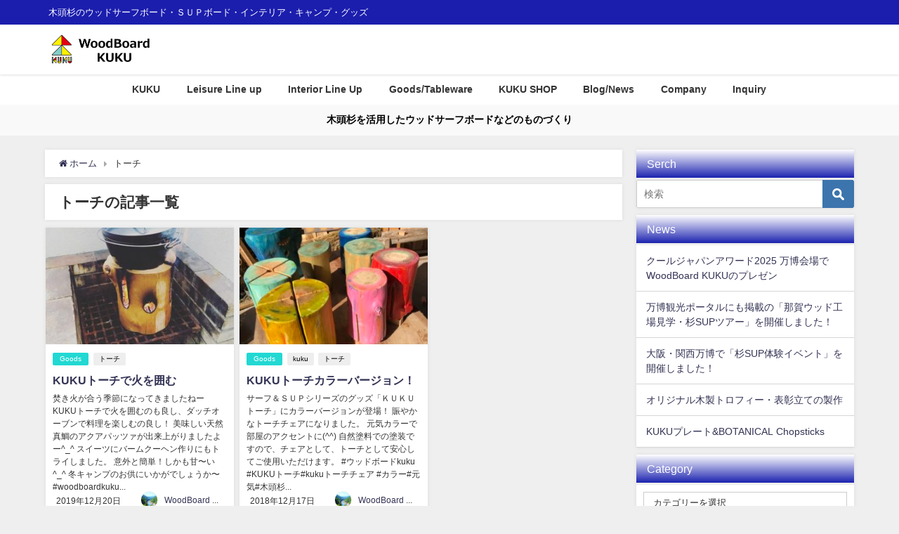

--- FILE ---
content_type: text/html; charset=UTF-8
request_url: https://wood-board-kuku.nakawood.co.jp/tag/%E3%83%88%E3%83%BC%E3%83%81/
body_size: 103413
content:
<!DOCTYPE html>
<html lang="ja">
<head>
<meta charset="utf-8">
<meta http-equiv="X-UA-Compatible" content="IE=edge">
<meta name="viewport" content="width=device-width, initial-scale=1" />
<title>  トーチ | WoodBoard KUKU 山と川と海と人をつなぐ</title>
<meta name="robots" content="noindex,follow">
<link rel="canonical" href="https://wood-board-kuku.nakawood.co.jp/tag/%e3%83%88%e3%83%bc%e3%83%81/">
<link rel="shortcut icon" href="">
<!--[if IE]>
		<link rel="shortcut icon" href="">
<![endif]-->
<link rel="apple-touch-icon" href="" />
<meta name='robots' content='max-image-preview:large' />
<link rel='dns-prefetch' href='//cdnjs.cloudflare.com' />
<link rel='dns-prefetch' href='//s.w.org' />
<link rel="alternate" type="application/rss+xml" title="WoodBoard KUKU 山と川と海と人をつなぐ &raquo; フィード" href="https://wood-board-kuku.nakawood.co.jp/feed/" />
<link rel="alternate" type="application/rss+xml" title="WoodBoard KUKU 山と川と海と人をつなぐ &raquo; コメントフィード" href="https://wood-board-kuku.nakawood.co.jp/comments/feed/" />
<link rel="alternate" type="application/rss+xml" title="WoodBoard KUKU 山と川と海と人をつなぐ &raquo; トーチ タグのフィード" href="https://wood-board-kuku.nakawood.co.jp/tag/%e3%83%88%e3%83%bc%e3%83%81/feed/" />
<link rel='stylesheet'   href='https://wood-board-kuku.nakawood.co.jp/wp-content/plugins/vk-all-in-one-expansion-unit/assets/css/vkExUnit_style.css?ver=4.7.2'  media='all'>
<style id='vkExUnit_common_style-inline-css' type='text/css'>
:root {--ver_page_top_button_url:url(https://wood-board-kuku.nakawood.co.jp/wp-content/plugins/vk-all-in-one-expansion-unit/assets/images/to-top-btn-icon.svg);}@font-face {font-weight: normal;font-style: normal;font-family: "vk_sns";src: url("https://wood-board-kuku.nakawood.co.jp/wp-content/plugins/vk-all-in-one-expansion-unit/inc/sns/icons/fonts/vk_sns.eot?-bq20cj");src: url("https://wood-board-kuku.nakawood.co.jp/wp-content/plugins/vk-all-in-one-expansion-unit/inc/sns/icons/fonts/vk_sns.eot?#iefix-bq20cj") format("embedded-opentype"),url("https://wood-board-kuku.nakawood.co.jp/wp-content/plugins/vk-all-in-one-expansion-unit/inc/sns/icons/fonts/vk_sns.woff?-bq20cj") format("woff"),url("https://wood-board-kuku.nakawood.co.jp/wp-content/plugins/vk-all-in-one-expansion-unit/inc/sns/icons/fonts/vk_sns.ttf?-bq20cj") format("truetype"),url("https://wood-board-kuku.nakawood.co.jp/wp-content/plugins/vk-all-in-one-expansion-unit/inc/sns/icons/fonts/vk_sns.svg?-bq20cj#vk_sns") format("svg");}
</style>
<link rel='stylesheet'   href='https://wood-board-kuku.nakawood.co.jp/wp-includes/css/dist/block-library/style.min.css?ver=4.7.2'  media='all'>
<link rel='stylesheet'   href='https://wood-board-kuku.nakawood.co.jp/wp-content/plugins/contact-form-7/includes/css/styles.css?ver=4.7.2'  media='all'>
<link rel='stylesheet'   href='https://wood-board-kuku.nakawood.co.jp/wp-content/themes/diver/style.min.css?ver=4.7.2'  media='all'>
<link rel='stylesheet'   href='https://wood-board-kuku.nakawood.co.jp/wp-content/themes/diver_child/style.css?ver=4.7.2'  media='all'>
<link rel='stylesheet'   href='https://wood-board-kuku.nakawood.co.jp/wp-content/themes/diver/lib/functions/editor/gutenberg/blocks.min.css?ver=4.7.2'  media='all'>
<link rel='stylesheet'   href='https://cdnjs.cloudflare.com/ajax/libs/jquery.mb.YTPlayer/3.2.9/css/jquery.mb.YTPlayer.min.css'  media='all'>
<link rel='stylesheet'   href='https://cdnjs.cloudflare.com/ajax/libs/Swiper/4.5.0/css/swiper.min.css'  media='all'>
<script src='https://wood-board-kuku.nakawood.co.jp/wp-includes/js/jquery/jquery.min.js?ver=4.7.2' id='jquery-core-js'></script>
<script src='https://wood-board-kuku.nakawood.co.jp/wp-includes/js/jquery/jquery-migrate.min.js?ver=4.7.2' id='jquery-migrate-js'></script>
<link rel="https://api.w.org/" href="https://wood-board-kuku.nakawood.co.jp/wp-json/" /><link rel="alternate" type="application/json" href="https://wood-board-kuku.nakawood.co.jp/wp-json/wp/v2/tags/74" /><link rel="EditURI" type="application/rsd+xml" title="RSD" href="https://wood-board-kuku.nakawood.co.jp/xmlrpc.php?rsd" />
<link rel="wlwmanifest" type="application/wlwmanifest+xml" href="https://wood-board-kuku.nakawood.co.jp/wp-includes/wlwmanifest.xml" /> 
<meta name="generator" content="WordPress 5.8.12" />
      <!-- Global site tag (gtag.js) - Google Analytics -->
      <script async src="https://www.googletagmanager.com/gtag/js?id=G-784QVM4K3H"></script>
      <script>
        window.dataLayer = window.dataLayer || [];
        function gtag(){dataLayer.push(arguments);}
        gtag('js', new Date());

        gtag('config', "G-784QVM4K3H");
      </script>
      <style>body{background-image:url()}</style><style>#onlynav ul ul,#nav_fixed #nav ul ul,.header-logo #nav ul ul{visibility:hidden;opacity:0;transition:.2s ease-in-out;transform:translateY(10px)}#onlynav ul ul ul,#nav_fixed #nav ul ul ul,.header-logo #nav ul ul ul{transform:translateX(-20px) translateY(0)}#onlynav ul li:hover>ul,#nav_fixed #nav ul li:hover>ul,.header-logo #nav ul li:hover>ul{visibility:visible;opacity:1;transform:translateY(0)}#onlynav ul ul li:hover>ul,#nav_fixed #nav ul ul li:hover>ul,.header-logo #nav ul ul li:hover>ul{transform:translateX(0) translateY(0)}</style><style>body{background-color:#efefef;color:#333}a{color:#335}a:hover{color:#6495ED}.content{color:#000}.content a{color:#6f97bc}.content a:hover{color:#6495ED}.header-wrap,#header ul.sub-menu,#header ul.children,#scrollnav,.description_sp{background:#fff;color:#333}.header-wrap a,#scrollnav a,div.logo_title{color:#335}.header-wrap a:hover,div.logo_title:hover{color:#6495ED}.drawer-nav-btn span{background-color:#335}.drawer-nav-btn:before,.drawer-nav-btn:after{border-color:#335}#scrollnav ul li a{background:rgba(255,255,255,.8);color:#505050}.header_small_menu{background:#1b1ead;color:#fff}.header_small_menu a{color:#fff}.header_small_menu a:hover{color:#6495ED}#nav_fixed.fixed,#nav_fixed #nav ul ul{background:#fff;color:#333}#nav_fixed.fixed a,#nav_fixed .logo_title{color:#335}#nav_fixed.fixed a:hover{color:#6495ED}#nav_fixed .drawer-nav-btn:before,#nav_fixed .drawer-nav-btn:after{border-color:#335}#nav_fixed .drawer-nav-btn span{background-color:#335}#onlynav{background:#fff;color:#333}#onlynav ul li a{color:#333}#onlynav ul ul.sub-menu{background:#fff}#onlynav div>ul>li>a:before{border-color:#333}#onlynav ul>li:hover>a:hover,#onlynav ul>li:hover>a,#onlynav ul>li:hover li:hover>a,#onlynav ul li:hover ul li ul li:hover>a{background:#5d8ac1;color:#fff}#onlynav ul li ul li ul:before{border-left-color:#fff}#onlynav ul li:last-child ul li ul:before{border-right-color:#fff}#bigfooter{background:#fff;color:#333}#bigfooter a{color:#335}#bigfooter a:hover{color:#6495ED}#footer{background:#fff;color:#999}#footer a{color:#335}#footer a:hover{color:#6495ED}#sidebar .widget{background:#fff;color:#333}#sidebar .widget a:hover{color:#6495ED}.post-box-contents,#main-wrap #pickup_posts_container img,.hentry,#single-main .post-sub,.navigation,.single_thumbnail,.in_loop,#breadcrumb,.pickup-cat-list,.maintop-widget,.mainbottom-widget,#share_plz,.sticky-post-box,.catpage_content_wrap,.cat-post-main{background:#fff}.post-box{border-color:#eee}.drawer_content_title,.searchbox_content_title{background:#eee;color:#333}.drawer-nav,#header_search{background:#fff}.drawer-nav,.drawer-nav a,#header_search,#header_search a{color:#000}#footer_sticky_menu{background:rgba(255,255,255,.8)}.footermenu_col{background:rgba(255,255,255,.8);color:#333}a.page-numbers{background:#afafaf;color:#fff}.pagination .current{background:#607d8b;color:#fff}</style><style>@media screen and (min-width:1201px){#main-wrap,.header-wrap .header-logo,.header_small_content,.bigfooter_wrap,.footer_content,.container_top_widget,.container_bottom_widget{width:90%}}@media screen and (max-width:1200px){#main-wrap,.header-wrap .header-logo,.header_small_content,.bigfooter_wrap,.footer_content,.container_top_widget,.container_bottom_widget{width:96%}}@media screen and (max-width:768px){#main-wrap,.header-wrap .header-logo,.header_small_content,.bigfooter_wrap,.footer_content,.container_top_widget,.container_bottom_widget{width:100%}}@media screen and (min-width:960px){#sidebar{width:310px}}</style><link rel="icon" href="https://wood-board-kuku.nakawood.co.jp/wp-content/uploads/2017/09/cropped-cropped-28206b1485cfc51ebe71f8793189743c-2-1-32x32.jpg" sizes="32x32" />
<link rel="icon" href="https://wood-board-kuku.nakawood.co.jp/wp-content/uploads/2017/09/cropped-cropped-28206b1485cfc51ebe71f8793189743c-2-1-192x192.jpg" sizes="192x192" />
<link rel="apple-touch-icon" href="https://wood-board-kuku.nakawood.co.jp/wp-content/uploads/2017/09/cropped-cropped-28206b1485cfc51ebe71f8793189743c-2-1-180x180.jpg" />
<meta name="msapplication-TileImage" content="https://wood-board-kuku.nakawood.co.jp/wp-content/uploads/2017/09/cropped-cropped-28206b1485cfc51ebe71f8793189743c-2-1-270x270.jpg" />
<link rel="alternate" type="application/rss+xml" title="RSS" href="https://wood-board-kuku.nakawood.co.jp/rsslatest.xml" />
<script src="https://www.youtube.com/iframe_api"></script>

</head>
<body data-rsssl=1 itemscope="itemscope" itemtype="http://schema.org/WebPage" class="archive tag tag-74 wp-embed-responsive">
<div id="fb-root"></div>
<script async defer crossorigin="anonymous" src="https://connect.facebook.net/ja_JP/sdk.js#xfbml=1&version=v5.0&appId=@nakawood"></script>

<div id="container">
<!-- header -->
	<!-- lpページでは表示しない -->
	<div id="header" class="clearfix">
					<header class="header-wrap" role="banner" itemscope="itemscope" itemtype="http://schema.org/WPHeader">
			<div class="header_small_menu clearfix">
		<div class="header_small_content">
			<div id="description">木頭杉のウッドサーフボード・ＳＵＰボード・インテリア・キャンプ・グッズ</div>
			<nav class="header_small_menu_right" role="navigation" itemscope="itemscope" itemtype="http://scheme.org/SiteNavigationElement">
							</nav>
		</div>
	</div>

			<div class="header-logo clearfix">
				<!-- 	<button type="button" class="drawer-toggle drawer-hamburger">
	  <span class="sr-only">toggle navigation</span>
	  <span class="drawer-hamburger-icon"></span>
	</button> -->

	<div class="drawer-nav-btn-wrap"><span class="drawer-nav-btn"><span></span></span></div>


	<div class="header_search"><a href="#header_search" class="header_search_btn" data-lity><div class="header_search_inner"><i class="fa fa-search" aria-hidden="true"></i><div class="header_search_title">SEARCH</div></div></a></div>

				<!-- /Navigation -->
				<div id="logo">
										<a href="https://wood-board-kuku.nakawood.co.jp/">
													<img src="https://wood-board-kuku.nakawood.co.jp/wp-content/uploads/2021/08/kuku-site-scaled.jpg" alt="WoodBoard KUKU 山と川と海と人をつなぐ">
											</a>
				</div>
							</div>
		</header>
		<nav id="scrollnav" class="inline-nospace" role="navigation" itemscope="itemscope" itemtype="http://scheme.org/SiteNavigationElement">
			<div class="menu-kuku-container"><ul id="scroll-menu"><li id="menu-item-32" class="menu-item menu-item-type-post_type menu-item-object-page menu-item-has-children menu-item-32"><a href="https://wood-board-kuku.nakawood.co.jp/kuku/">KUKU</a>
<ul class="sub-menu">
	<li id="menu-item-227" class="menu-item menu-item-type-post_type menu-item-object-page menu-item-227"><a href="https://wood-board-kuku.nakawood.co.jp/kuku/kito-sugi/">木頭すぎ（徳島すぎ）</a></li>
	<li id="menu-item-251" class="menu-item menu-item-type-post_type menu-item-object-page menu-item-251"><a href="https://wood-board-kuku.nakawood.co.jp/kuku/tokuchou/">ＫＵＫＵの特徴</a></li>
	<li id="menu-item-24" class="menu-item menu-item-type-post_type menu-item-object-page menu-item-24"><a href="https://wood-board-kuku.nakawood.co.jp/kuku/workingteam/">製作チーム</a></li>
	<li id="menu-item-1201" class="menu-item menu-item-type-post_type menu-item-object-page menu-item-1201"><a href="https://wood-board-kuku.nakawood.co.jp/kuku/deshigner/">デザイナーの思い</a></li>
	<li id="menu-item-3076" class="menu-item menu-item-type-post_type menu-item-object-page menu-item-3076"><a href="https://wood-board-kuku.nakawood.co.jp/kuku/education/">自然環境教育・木育</a></li>
	<li id="menu-item-603" class="menu-item menu-item-type-post_type menu-item-object-page menu-item-603"><a href="https://wood-board-kuku.nakawood.co.jp/kuku/recognition/">受賞・認定など</a></li>
	<li id="menu-item-95" class="menu-item menu-item-type-post_type menu-item-object-page menu-item-95"><a href="https://wood-board-kuku.nakawood.co.jp/?page_id=92">山と川と海をつなぐ</a></li>
	<li id="menu-item-2251" class="menu-item menu-item-type-post_type menu-item-object-page menu-item-2251"><a href="https://wood-board-kuku.nakawood.co.jp/kuku/sdgs/">SDGs(持続可能な社会の実現にむけて)</a></li>
	<li id="menu-item-3366" class="menu-item menu-item-type-post_type menu-item-object-page menu-item-3366"><a href="https://wood-board-kuku.nakawood.co.jp/kuku/certified-wood/">森林認証材の活用</a></li>
	<li id="menu-item-3365" class="menu-item menu-item-type-post_type menu-item-object-page menu-item-3365"><a href="https://wood-board-kuku.nakawood.co.jp/kuku/co2/">二酸化炭素固定認証制度（みなとモデル）への登録</a></li>
	<li id="menu-item-1165" class="menu-item menu-item-type-post_type menu-item-object-page menu-item-1165"><a href="https://wood-board-kuku.nakawood.co.jp/kuku/english/">English</a></li>
</ul>
</li>
<li id="menu-item-22" class="menu-item menu-item-type-post_type menu-item-object-page menu-item-has-children menu-item-22"><a href="https://wood-board-kuku.nakawood.co.jp/leisure-line-up/">Leisure Line up</a>
<ul class="sub-menu">
	<li id="menu-item-1139" class="menu-item menu-item-type-post_type menu-item-object-page menu-item-1139"><a href="https://wood-board-kuku.nakawood.co.jp/leisure-line-up/alaia/">kuku Alaia</a></li>
	<li id="menu-item-1138" class="menu-item menu-item-type-post_type menu-item-object-page menu-item-1138"><a href="https://wood-board-kuku.nakawood.co.jp/leisure-line-up/kuku-fish/">kuku Fish</a></li>
	<li id="menu-item-1137" class="menu-item menu-item-type-post_type menu-item-object-page menu-item-1137"><a href="https://wood-board-kuku.nakawood.co.jp/leisure-line-up/kuku-sup-board/">kuku SUP Board</a></li>
	<li id="menu-item-1136" class="menu-item menu-item-type-post_type menu-item-object-page menu-item-1136"><a href="https://wood-board-kuku.nakawood.co.jp/leisure-line-up/paddle/">kuku Paddle</a></li>
	<li id="menu-item-1135" class="menu-item menu-item-type-post_type menu-item-object-page menu-item-1135"><a href="https://wood-board-kuku.nakawood.co.jp/leisure-line-up/kuku-surf-long/">kuku surf long</a></li>
	<li id="menu-item-1134" class="menu-item menu-item-type-post_type menu-item-object-page menu-item-1134"><a href="https://wood-board-kuku.nakawood.co.jp/leisure-line-up/kuku-handplane/">kuku Handplane</a></li>
	<li id="menu-item-1325" class="menu-item menu-item-type-post_type menu-item-object-page menu-item-1325"><a href="https://wood-board-kuku.nakawood.co.jp/leisure-line-up/kuku-paipoboard/">kuku Paipoboard</a></li>
	<li id="menu-item-2202" class="menu-item menu-item-type-post_type menu-item-object-page menu-item-2202"><a href="https://wood-board-kuku.nakawood.co.jp/leisure-line-up/conger-wood-ver/">CONGER wood Ver</a></li>
</ul>
</li>
<li id="menu-item-1133" class="menu-item menu-item-type-post_type menu-item-object-page menu-item-has-children menu-item-1133"><a href="https://wood-board-kuku.nakawood.co.jp/interior-line-up/">Interior Line Up</a>
<ul class="sub-menu">
	<li id="menu-item-1745" class="menu-item menu-item-type-post_type menu-item-object-page menu-item-1745"><a href="https://wood-board-kuku.nakawood.co.jp/interior-line-up/kuku-interior-type-a/">KUKU Interior Type-A</a></li>
	<li id="menu-item-1746" class="menu-item menu-item-type-post_type menu-item-object-page menu-item-1746"><a href="https://wood-board-kuku.nakawood.co.jp/interior-line-up/kuku-interior-type-p/">KUKU Interior Type-P</a></li>
	<li id="menu-item-1747" class="menu-item menu-item-type-post_type menu-item-object-page menu-item-1747"><a href="https://wood-board-kuku.nakawood.co.jp/interior-line-up/interior-type-s/">KUKU Interior Type-S</a></li>
	<li id="menu-item-1744" class="menu-item menu-item-type-post_type menu-item-object-page menu-item-1744"><a href="https://wood-board-kuku.nakawood.co.jp/interior-line-up/kuku-interior-type-w/">KUKU Interior Type-W</a></li>
	<li id="menu-item-1743" class="menu-item menu-item-type-post_type menu-item-object-page menu-item-1743"><a href="https://wood-board-kuku.nakawood.co.jp/interior-line-up/kuku-interior-sup-table/">KUKU Interior SUP Table</a></li>
	<li id="menu-item-2201" class="menu-item menu-item-type-post_type menu-item-object-page menu-item-2201"><a href="https://wood-board-kuku.nakawood.co.jp/interior-line-up/half-beak-wood-ver/">HALF BEAK wood Ver</a></li>
	<li id="menu-item-3501" class="menu-item menu-item-type-post_type menu-item-object-page menu-item-3501"><a href="https://wood-board-kuku.nakawood.co.jp/interior-line-up/kuku-interior-paddlecanadian/">KUKU Interior Paddle(Canadian)</a></li>
</ul>
</li>
<li id="menu-item-1021" class="menu-item menu-item-type-post_type menu-item-object-page menu-item-has-children menu-item-1021"><a href="https://wood-board-kuku.nakawood.co.jp/goods/">Goods/Tableware</a>
<ul class="sub-menu">
	<li id="menu-item-1048" class="menu-item menu-item-type-post_type menu-item-object-page menu-item-1048"><a href="https://wood-board-kuku.nakawood.co.jp/goods/kuku-torch/">KUKU TORCH  木こりのろうそく　</a></li>
	<li id="menu-item-1841" class="menu-item menu-item-type-post_type menu-item-object-page menu-item-1841"><a href="https://wood-board-kuku.nakawood.co.jp/goods/kuku-plate/">KUKU プレート</a></li>
	<li id="menu-item-1838" class="menu-item menu-item-type-post_type menu-item-object-page menu-item-1838"><a href="https://wood-board-kuku.nakawood.co.jp/goods/kuku-cuttingboard/">KUKU カッティングボード</a></li>
	<li id="menu-item-1839" class="menu-item menu-item-type-post_type menu-item-object-page menu-item-1839"><a href="https://wood-board-kuku.nakawood.co.jp/goods/kuku-coaster/">KUKU コースター</a></li>
	<li id="menu-item-1840" class="menu-item menu-item-type-post_type menu-item-object-page menu-item-1840"><a href="https://wood-board-kuku.nakawood.co.jp/goods/wood-case/">KUKU ティッシュケース</a></li>
	<li id="menu-item-2203" class="menu-item menu-item-type-post_type menu-item-object-page menu-item-2203"><a href="https://wood-board-kuku.nakawood.co.jp/goods/kuku-cup/">KUKU カップ</a></li>
	<li id="menu-item-2650" class="menu-item menu-item-type-post_type menu-item-object-page menu-item-2650"><a href="https://wood-board-kuku.nakawood.co.jp/goods/mobilestand/">KUKU スマホスタンド</a></li>
	<li id="menu-item-2826" class="menu-item menu-item-type-post_type menu-item-object-page menu-item-2826"><a href="https://wood-board-kuku.nakawood.co.jp/goods/kuku-bbq-plate/">KUKU BBQプレート</a></li>
	<li id="menu-item-2825" class="menu-item menu-item-type-post_type menu-item-object-page menu-item-2825"><a href="https://wood-board-kuku.nakawood.co.jp/goods/kuku-party-plate/">KUKU PARTYプレート</a></li>
	<li id="menu-item-4063" class="menu-item menu-item-type-post_type menu-item-object-page menu-item-4063"><a href="https://wood-board-kuku.nakawood.co.jp/goods/naka-beer-caddy/">NAKA Beer Caddy</a></li>
	<li id="menu-item-604" class="menu-item menu-item-type-post_type menu-item-object-page menu-item-604"><a href="https://wood-board-kuku.nakawood.co.jp/kuku/furusatonouzei/">那賀町　ふるさと納税</a></li>
</ul>
</li>
<li id="menu-item-4431" class="menu-item menu-item-type-custom menu-item-object-custom menu-item-4431"><a href="https://woodboard-kuku-shop.nakawood.co.jp/">KUKU SHOP</a></li>
<li id="menu-item-239" class="menu-item menu-item-type-post_type menu-item-object-page menu-item-has-children menu-item-239"><a href="https://wood-board-kuku.nakawood.co.jp/news/">Blog/News</a>
<ul class="sub-menu">
	<li id="menu-item-4448" class="menu-item menu-item-type-taxonomy menu-item-object-category menu-item-4448"><a href="https://wood-board-kuku.nakawood.co.jp/category/surfing-sup/">Surfing &amp; SUP</a></li>
	<li id="menu-item-4447" class="menu-item menu-item-type-taxonomy menu-item-object-category menu-item-4447"><a href="https://wood-board-kuku.nakawood.co.jp/category/event/">Event</a></li>
	<li id="menu-item-4450" class="menu-item menu-item-type-taxonomy menu-item-object-category menu-item-4450"><a href="https://wood-board-kuku.nakawood.co.jp/category/interior/">Interior</a></li>
	<li id="menu-item-4449" class="menu-item menu-item-type-taxonomy menu-item-object-category menu-item-4449"><a href="https://wood-board-kuku.nakawood.co.jp/category/goods/">Goods</a></li>
	<li id="menu-item-4451" class="menu-item menu-item-type-taxonomy menu-item-object-category menu-item-4451"><a href="https://wood-board-kuku.nakawood.co.jp/category/tableware/">Tableware</a></li>
	<li id="menu-item-4452" class="menu-item menu-item-type-taxonomy menu-item-object-category menu-item-4452"><a href="https://wood-board-kuku.nakawood.co.jp/category/forestry/">Forestry</a></li>
	<li id="menu-item-4453" class="menu-item menu-item-type-taxonomy menu-item-object-category menu-item-4453"><a href="https://wood-board-kuku.nakawood.co.jp/category/camping/">Camping</a></li>
	<li id="menu-item-4454" class="menu-item menu-item-type-taxonomy menu-item-object-category menu-item-4454"><a href="https://wood-board-kuku.nakawood.co.jp/category/awards/">Awards</a></li>
</ul>
</li>
<li id="menu-item-4568" class="menu-item menu-item-type-post_type menu-item-object-page menu-item-4568"><a href="https://wood-board-kuku.nakawood.co.jp/company/">Company</a></li>
<li id="menu-item-96" class="menu-item menu-item-type-post_type menu-item-object-page menu-item-96"><a href="https://wood-board-kuku.nakawood.co.jp/inquiry/">Inquiry</a></li>
</ul></div>		</nav>
		
		<div id="nav_fixed">
		<div class="header-logo clearfix">
			<!-- Navigation -->
			<!-- 	<button type="button" class="drawer-toggle drawer-hamburger">
	  <span class="sr-only">toggle navigation</span>
	  <span class="drawer-hamburger-icon"></span>
	</button> -->

	<div class="drawer-nav-btn-wrap"><span class="drawer-nav-btn"><span></span></span></div>


	<div class="header_search"><a href="#header_search" class="header_search_btn" data-lity><div class="header_search_inner"><i class="fa fa-search" aria-hidden="true"></i><div class="header_search_title">SEARCH</div></div></a></div>

			<!-- /Navigation -->
			<div class="logo clearfix">
				<a href="https://wood-board-kuku.nakawood.co.jp/">
											<img src="https://wood-board-kuku.nakawood.co.jp/wp-content/uploads/2021/08/kuku-site-scaled.jpg" alt="WoodBoard KUKU 山と川と海と人をつなぐ">
									</a>
			</div>
					<nav id="nav" role="navigation" itemscope="itemscope" itemtype="http://scheme.org/SiteNavigationElement">
				<div class="menu-kuku-container"><ul id="fixnavul" class="menu"><li class="menu-item menu-item-type-post_type menu-item-object-page menu-item-has-children menu-item-32"><a href="https://wood-board-kuku.nakawood.co.jp/kuku/">KUKU</a>
<ul class="sub-menu">
	<li class="menu-item menu-item-type-post_type menu-item-object-page menu-item-227"><a href="https://wood-board-kuku.nakawood.co.jp/kuku/kito-sugi/">木頭すぎ（徳島すぎ）</a></li>
	<li class="menu-item menu-item-type-post_type menu-item-object-page menu-item-251"><a href="https://wood-board-kuku.nakawood.co.jp/kuku/tokuchou/">ＫＵＫＵの特徴</a></li>
	<li class="menu-item menu-item-type-post_type menu-item-object-page menu-item-24"><a href="https://wood-board-kuku.nakawood.co.jp/kuku/workingteam/">製作チーム</a></li>
	<li class="menu-item menu-item-type-post_type menu-item-object-page menu-item-1201"><a href="https://wood-board-kuku.nakawood.co.jp/kuku/deshigner/">デザイナーの思い</a></li>
	<li class="menu-item menu-item-type-post_type menu-item-object-page menu-item-3076"><a href="https://wood-board-kuku.nakawood.co.jp/kuku/education/">自然環境教育・木育</a></li>
	<li class="menu-item menu-item-type-post_type menu-item-object-page menu-item-603"><a href="https://wood-board-kuku.nakawood.co.jp/kuku/recognition/">受賞・認定など</a></li>
	<li class="menu-item menu-item-type-post_type menu-item-object-page menu-item-95"><a href="https://wood-board-kuku.nakawood.co.jp/?page_id=92">山と川と海をつなぐ</a></li>
	<li class="menu-item menu-item-type-post_type menu-item-object-page menu-item-2251"><a href="https://wood-board-kuku.nakawood.co.jp/kuku/sdgs/">SDGs(持続可能な社会の実現にむけて)</a></li>
	<li class="menu-item menu-item-type-post_type menu-item-object-page menu-item-3366"><a href="https://wood-board-kuku.nakawood.co.jp/kuku/certified-wood/">森林認証材の活用</a></li>
	<li class="menu-item menu-item-type-post_type menu-item-object-page menu-item-3365"><a href="https://wood-board-kuku.nakawood.co.jp/kuku/co2/">二酸化炭素固定認証制度（みなとモデル）への登録</a></li>
	<li class="menu-item menu-item-type-post_type menu-item-object-page menu-item-1165"><a href="https://wood-board-kuku.nakawood.co.jp/kuku/english/">English</a></li>
</ul>
</li>
<li class="menu-item menu-item-type-post_type menu-item-object-page menu-item-has-children menu-item-22"><a href="https://wood-board-kuku.nakawood.co.jp/leisure-line-up/">Leisure Line up</a>
<ul class="sub-menu">
	<li class="menu-item menu-item-type-post_type menu-item-object-page menu-item-1139"><a href="https://wood-board-kuku.nakawood.co.jp/leisure-line-up/alaia/">kuku Alaia</a></li>
	<li class="menu-item menu-item-type-post_type menu-item-object-page menu-item-1138"><a href="https://wood-board-kuku.nakawood.co.jp/leisure-line-up/kuku-fish/">kuku Fish</a></li>
	<li class="menu-item menu-item-type-post_type menu-item-object-page menu-item-1137"><a href="https://wood-board-kuku.nakawood.co.jp/leisure-line-up/kuku-sup-board/">kuku SUP Board</a></li>
	<li class="menu-item menu-item-type-post_type menu-item-object-page menu-item-1136"><a href="https://wood-board-kuku.nakawood.co.jp/leisure-line-up/paddle/">kuku Paddle</a></li>
	<li class="menu-item menu-item-type-post_type menu-item-object-page menu-item-1135"><a href="https://wood-board-kuku.nakawood.co.jp/leisure-line-up/kuku-surf-long/">kuku surf long</a></li>
	<li class="menu-item menu-item-type-post_type menu-item-object-page menu-item-1134"><a href="https://wood-board-kuku.nakawood.co.jp/leisure-line-up/kuku-handplane/">kuku Handplane</a></li>
	<li class="menu-item menu-item-type-post_type menu-item-object-page menu-item-1325"><a href="https://wood-board-kuku.nakawood.co.jp/leisure-line-up/kuku-paipoboard/">kuku Paipoboard</a></li>
	<li class="menu-item menu-item-type-post_type menu-item-object-page menu-item-2202"><a href="https://wood-board-kuku.nakawood.co.jp/leisure-line-up/conger-wood-ver/">CONGER wood Ver</a></li>
</ul>
</li>
<li class="menu-item menu-item-type-post_type menu-item-object-page menu-item-has-children menu-item-1133"><a href="https://wood-board-kuku.nakawood.co.jp/interior-line-up/">Interior Line Up</a>
<ul class="sub-menu">
	<li class="menu-item menu-item-type-post_type menu-item-object-page menu-item-1745"><a href="https://wood-board-kuku.nakawood.co.jp/interior-line-up/kuku-interior-type-a/">KUKU Interior Type-A</a></li>
	<li class="menu-item menu-item-type-post_type menu-item-object-page menu-item-1746"><a href="https://wood-board-kuku.nakawood.co.jp/interior-line-up/kuku-interior-type-p/">KUKU Interior Type-P</a></li>
	<li class="menu-item menu-item-type-post_type menu-item-object-page menu-item-1747"><a href="https://wood-board-kuku.nakawood.co.jp/interior-line-up/interior-type-s/">KUKU Interior Type-S</a></li>
	<li class="menu-item menu-item-type-post_type menu-item-object-page menu-item-1744"><a href="https://wood-board-kuku.nakawood.co.jp/interior-line-up/kuku-interior-type-w/">KUKU Interior Type-W</a></li>
	<li class="menu-item menu-item-type-post_type menu-item-object-page menu-item-1743"><a href="https://wood-board-kuku.nakawood.co.jp/interior-line-up/kuku-interior-sup-table/">KUKU Interior SUP Table</a></li>
	<li class="menu-item menu-item-type-post_type menu-item-object-page menu-item-2201"><a href="https://wood-board-kuku.nakawood.co.jp/interior-line-up/half-beak-wood-ver/">HALF BEAK wood Ver</a></li>
	<li class="menu-item menu-item-type-post_type menu-item-object-page menu-item-3501"><a href="https://wood-board-kuku.nakawood.co.jp/interior-line-up/kuku-interior-paddlecanadian/">KUKU Interior Paddle(Canadian)</a></li>
</ul>
</li>
<li class="menu-item menu-item-type-post_type menu-item-object-page menu-item-has-children menu-item-1021"><a href="https://wood-board-kuku.nakawood.co.jp/goods/">Goods/Tableware</a>
<ul class="sub-menu">
	<li class="menu-item menu-item-type-post_type menu-item-object-page menu-item-1048"><a href="https://wood-board-kuku.nakawood.co.jp/goods/kuku-torch/">KUKU TORCH  木こりのろうそく　</a></li>
	<li class="menu-item menu-item-type-post_type menu-item-object-page menu-item-1841"><a href="https://wood-board-kuku.nakawood.co.jp/goods/kuku-plate/">KUKU プレート</a></li>
	<li class="menu-item menu-item-type-post_type menu-item-object-page menu-item-1838"><a href="https://wood-board-kuku.nakawood.co.jp/goods/kuku-cuttingboard/">KUKU カッティングボード</a></li>
	<li class="menu-item menu-item-type-post_type menu-item-object-page menu-item-1839"><a href="https://wood-board-kuku.nakawood.co.jp/goods/kuku-coaster/">KUKU コースター</a></li>
	<li class="menu-item menu-item-type-post_type menu-item-object-page menu-item-1840"><a href="https://wood-board-kuku.nakawood.co.jp/goods/wood-case/">KUKU ティッシュケース</a></li>
	<li class="menu-item menu-item-type-post_type menu-item-object-page menu-item-2203"><a href="https://wood-board-kuku.nakawood.co.jp/goods/kuku-cup/">KUKU カップ</a></li>
	<li class="menu-item menu-item-type-post_type menu-item-object-page menu-item-2650"><a href="https://wood-board-kuku.nakawood.co.jp/goods/mobilestand/">KUKU スマホスタンド</a></li>
	<li class="menu-item menu-item-type-post_type menu-item-object-page menu-item-2826"><a href="https://wood-board-kuku.nakawood.co.jp/goods/kuku-bbq-plate/">KUKU BBQプレート</a></li>
	<li class="menu-item menu-item-type-post_type menu-item-object-page menu-item-2825"><a href="https://wood-board-kuku.nakawood.co.jp/goods/kuku-party-plate/">KUKU PARTYプレート</a></li>
	<li class="menu-item menu-item-type-post_type menu-item-object-page menu-item-4063"><a href="https://wood-board-kuku.nakawood.co.jp/goods/naka-beer-caddy/">NAKA Beer Caddy</a></li>
	<li class="menu-item menu-item-type-post_type menu-item-object-page menu-item-604"><a href="https://wood-board-kuku.nakawood.co.jp/kuku/furusatonouzei/">那賀町　ふるさと納税</a></li>
</ul>
</li>
<li class="menu-item menu-item-type-custom menu-item-object-custom menu-item-4431"><a href="https://woodboard-kuku-shop.nakawood.co.jp/">KUKU SHOP</a></li>
<li class="menu-item menu-item-type-post_type menu-item-object-page menu-item-has-children menu-item-239"><a href="https://wood-board-kuku.nakawood.co.jp/news/">Blog/News</a>
<ul class="sub-menu">
	<li class="menu-item menu-item-type-taxonomy menu-item-object-category menu-item-4448"><a href="https://wood-board-kuku.nakawood.co.jp/category/surfing-sup/">Surfing &amp; SUP</a></li>
	<li class="menu-item menu-item-type-taxonomy menu-item-object-category menu-item-4447"><a href="https://wood-board-kuku.nakawood.co.jp/category/event/">Event</a></li>
	<li class="menu-item menu-item-type-taxonomy menu-item-object-category menu-item-4450"><a href="https://wood-board-kuku.nakawood.co.jp/category/interior/">Interior</a></li>
	<li class="menu-item menu-item-type-taxonomy menu-item-object-category menu-item-4449"><a href="https://wood-board-kuku.nakawood.co.jp/category/goods/">Goods</a></li>
	<li class="menu-item menu-item-type-taxonomy menu-item-object-category menu-item-4451"><a href="https://wood-board-kuku.nakawood.co.jp/category/tableware/">Tableware</a></li>
	<li class="menu-item menu-item-type-taxonomy menu-item-object-category menu-item-4452"><a href="https://wood-board-kuku.nakawood.co.jp/category/forestry/">Forestry</a></li>
	<li class="menu-item menu-item-type-taxonomy menu-item-object-category menu-item-4453"><a href="https://wood-board-kuku.nakawood.co.jp/category/camping/">Camping</a></li>
	<li class="menu-item menu-item-type-taxonomy menu-item-object-category menu-item-4454"><a href="https://wood-board-kuku.nakawood.co.jp/category/awards/">Awards</a></li>
</ul>
</li>
<li class="menu-item menu-item-type-post_type menu-item-object-page menu-item-4568"><a href="https://wood-board-kuku.nakawood.co.jp/company/">Company</a></li>
<li class="menu-item menu-item-type-post_type menu-item-object-page menu-item-96"><a href="https://wood-board-kuku.nakawood.co.jp/inquiry/">Inquiry</a></li>
</ul></div>			</nav>
				</div>
	</div>
							<nav id="onlynav" class="onlynav" role="navigation" itemscope="itemscope" itemtype="http://scheme.org/SiteNavigationElement">
				<div class="menu-kuku-container"><ul id="onlynavul" class="menu"><li class="menu-item menu-item-type-post_type menu-item-object-page menu-item-has-children menu-item-32"><a href="https://wood-board-kuku.nakawood.co.jp/kuku/">KUKU</a>
<ul class="sub-menu">
	<li class="menu-item menu-item-type-post_type menu-item-object-page menu-item-227"><a href="https://wood-board-kuku.nakawood.co.jp/kuku/kito-sugi/">木頭すぎ（徳島すぎ）</a></li>
	<li class="menu-item menu-item-type-post_type menu-item-object-page menu-item-251"><a href="https://wood-board-kuku.nakawood.co.jp/kuku/tokuchou/">ＫＵＫＵの特徴</a></li>
	<li class="menu-item menu-item-type-post_type menu-item-object-page menu-item-24"><a href="https://wood-board-kuku.nakawood.co.jp/kuku/workingteam/">製作チーム</a></li>
	<li class="menu-item menu-item-type-post_type menu-item-object-page menu-item-1201"><a href="https://wood-board-kuku.nakawood.co.jp/kuku/deshigner/">デザイナーの思い</a></li>
	<li class="menu-item menu-item-type-post_type menu-item-object-page menu-item-3076"><a href="https://wood-board-kuku.nakawood.co.jp/kuku/education/">自然環境教育・木育</a></li>
	<li class="menu-item menu-item-type-post_type menu-item-object-page menu-item-603"><a href="https://wood-board-kuku.nakawood.co.jp/kuku/recognition/">受賞・認定など</a></li>
	<li class="menu-item menu-item-type-post_type menu-item-object-page menu-item-95"><a href="https://wood-board-kuku.nakawood.co.jp/?page_id=92">山と川と海をつなぐ</a></li>
	<li class="menu-item menu-item-type-post_type menu-item-object-page menu-item-2251"><a href="https://wood-board-kuku.nakawood.co.jp/kuku/sdgs/">SDGs(持続可能な社会の実現にむけて)</a></li>
	<li class="menu-item menu-item-type-post_type menu-item-object-page menu-item-3366"><a href="https://wood-board-kuku.nakawood.co.jp/kuku/certified-wood/">森林認証材の活用</a></li>
	<li class="menu-item menu-item-type-post_type menu-item-object-page menu-item-3365"><a href="https://wood-board-kuku.nakawood.co.jp/kuku/co2/">二酸化炭素固定認証制度（みなとモデル）への登録</a></li>
	<li class="menu-item menu-item-type-post_type menu-item-object-page menu-item-1165"><a href="https://wood-board-kuku.nakawood.co.jp/kuku/english/">English</a></li>
</ul>
</li>
<li class="menu-item menu-item-type-post_type menu-item-object-page menu-item-has-children menu-item-22"><a href="https://wood-board-kuku.nakawood.co.jp/leisure-line-up/">Leisure Line up</a>
<ul class="sub-menu">
	<li class="menu-item menu-item-type-post_type menu-item-object-page menu-item-1139"><a href="https://wood-board-kuku.nakawood.co.jp/leisure-line-up/alaia/">kuku Alaia</a></li>
	<li class="menu-item menu-item-type-post_type menu-item-object-page menu-item-1138"><a href="https://wood-board-kuku.nakawood.co.jp/leisure-line-up/kuku-fish/">kuku Fish</a></li>
	<li class="menu-item menu-item-type-post_type menu-item-object-page menu-item-1137"><a href="https://wood-board-kuku.nakawood.co.jp/leisure-line-up/kuku-sup-board/">kuku SUP Board</a></li>
	<li class="menu-item menu-item-type-post_type menu-item-object-page menu-item-1136"><a href="https://wood-board-kuku.nakawood.co.jp/leisure-line-up/paddle/">kuku Paddle</a></li>
	<li class="menu-item menu-item-type-post_type menu-item-object-page menu-item-1135"><a href="https://wood-board-kuku.nakawood.co.jp/leisure-line-up/kuku-surf-long/">kuku surf long</a></li>
	<li class="menu-item menu-item-type-post_type menu-item-object-page menu-item-1134"><a href="https://wood-board-kuku.nakawood.co.jp/leisure-line-up/kuku-handplane/">kuku Handplane</a></li>
	<li class="menu-item menu-item-type-post_type menu-item-object-page menu-item-1325"><a href="https://wood-board-kuku.nakawood.co.jp/leisure-line-up/kuku-paipoboard/">kuku Paipoboard</a></li>
	<li class="menu-item menu-item-type-post_type menu-item-object-page menu-item-2202"><a href="https://wood-board-kuku.nakawood.co.jp/leisure-line-up/conger-wood-ver/">CONGER wood Ver</a></li>
</ul>
</li>
<li class="menu-item menu-item-type-post_type menu-item-object-page menu-item-has-children menu-item-1133"><a href="https://wood-board-kuku.nakawood.co.jp/interior-line-up/">Interior Line Up</a>
<ul class="sub-menu">
	<li class="menu-item menu-item-type-post_type menu-item-object-page menu-item-1745"><a href="https://wood-board-kuku.nakawood.co.jp/interior-line-up/kuku-interior-type-a/">KUKU Interior Type-A</a></li>
	<li class="menu-item menu-item-type-post_type menu-item-object-page menu-item-1746"><a href="https://wood-board-kuku.nakawood.co.jp/interior-line-up/kuku-interior-type-p/">KUKU Interior Type-P</a></li>
	<li class="menu-item menu-item-type-post_type menu-item-object-page menu-item-1747"><a href="https://wood-board-kuku.nakawood.co.jp/interior-line-up/interior-type-s/">KUKU Interior Type-S</a></li>
	<li class="menu-item menu-item-type-post_type menu-item-object-page menu-item-1744"><a href="https://wood-board-kuku.nakawood.co.jp/interior-line-up/kuku-interior-type-w/">KUKU Interior Type-W</a></li>
	<li class="menu-item menu-item-type-post_type menu-item-object-page menu-item-1743"><a href="https://wood-board-kuku.nakawood.co.jp/interior-line-up/kuku-interior-sup-table/">KUKU Interior SUP Table</a></li>
	<li class="menu-item menu-item-type-post_type menu-item-object-page menu-item-2201"><a href="https://wood-board-kuku.nakawood.co.jp/interior-line-up/half-beak-wood-ver/">HALF BEAK wood Ver</a></li>
	<li class="menu-item menu-item-type-post_type menu-item-object-page menu-item-3501"><a href="https://wood-board-kuku.nakawood.co.jp/interior-line-up/kuku-interior-paddlecanadian/">KUKU Interior Paddle(Canadian)</a></li>
</ul>
</li>
<li class="menu-item menu-item-type-post_type menu-item-object-page menu-item-has-children menu-item-1021"><a href="https://wood-board-kuku.nakawood.co.jp/goods/">Goods/Tableware</a>
<ul class="sub-menu">
	<li class="menu-item menu-item-type-post_type menu-item-object-page menu-item-1048"><a href="https://wood-board-kuku.nakawood.co.jp/goods/kuku-torch/">KUKU TORCH  木こりのろうそく　</a></li>
	<li class="menu-item menu-item-type-post_type menu-item-object-page menu-item-1841"><a href="https://wood-board-kuku.nakawood.co.jp/goods/kuku-plate/">KUKU プレート</a></li>
	<li class="menu-item menu-item-type-post_type menu-item-object-page menu-item-1838"><a href="https://wood-board-kuku.nakawood.co.jp/goods/kuku-cuttingboard/">KUKU カッティングボード</a></li>
	<li class="menu-item menu-item-type-post_type menu-item-object-page menu-item-1839"><a href="https://wood-board-kuku.nakawood.co.jp/goods/kuku-coaster/">KUKU コースター</a></li>
	<li class="menu-item menu-item-type-post_type menu-item-object-page menu-item-1840"><a href="https://wood-board-kuku.nakawood.co.jp/goods/wood-case/">KUKU ティッシュケース</a></li>
	<li class="menu-item menu-item-type-post_type menu-item-object-page menu-item-2203"><a href="https://wood-board-kuku.nakawood.co.jp/goods/kuku-cup/">KUKU カップ</a></li>
	<li class="menu-item menu-item-type-post_type menu-item-object-page menu-item-2650"><a href="https://wood-board-kuku.nakawood.co.jp/goods/mobilestand/">KUKU スマホスタンド</a></li>
	<li class="menu-item menu-item-type-post_type menu-item-object-page menu-item-2826"><a href="https://wood-board-kuku.nakawood.co.jp/goods/kuku-bbq-plate/">KUKU BBQプレート</a></li>
	<li class="menu-item menu-item-type-post_type menu-item-object-page menu-item-2825"><a href="https://wood-board-kuku.nakawood.co.jp/goods/kuku-party-plate/">KUKU PARTYプレート</a></li>
	<li class="menu-item menu-item-type-post_type menu-item-object-page menu-item-4063"><a href="https://wood-board-kuku.nakawood.co.jp/goods/naka-beer-caddy/">NAKA Beer Caddy</a></li>
	<li class="menu-item menu-item-type-post_type menu-item-object-page menu-item-604"><a href="https://wood-board-kuku.nakawood.co.jp/kuku/furusatonouzei/">那賀町　ふるさと納税</a></li>
</ul>
</li>
<li class="menu-item menu-item-type-custom menu-item-object-custom menu-item-4431"><a href="https://woodboard-kuku-shop.nakawood.co.jp/">KUKU SHOP</a></li>
<li class="menu-item menu-item-type-post_type menu-item-object-page menu-item-has-children menu-item-239"><a href="https://wood-board-kuku.nakawood.co.jp/news/">Blog/News</a>
<ul class="sub-menu">
	<li class="menu-item menu-item-type-taxonomy menu-item-object-category menu-item-4448"><a href="https://wood-board-kuku.nakawood.co.jp/category/surfing-sup/">Surfing &amp; SUP</a></li>
	<li class="menu-item menu-item-type-taxonomy menu-item-object-category menu-item-4447"><a href="https://wood-board-kuku.nakawood.co.jp/category/event/">Event</a></li>
	<li class="menu-item menu-item-type-taxonomy menu-item-object-category menu-item-4450"><a href="https://wood-board-kuku.nakawood.co.jp/category/interior/">Interior</a></li>
	<li class="menu-item menu-item-type-taxonomy menu-item-object-category menu-item-4449"><a href="https://wood-board-kuku.nakawood.co.jp/category/goods/">Goods</a></li>
	<li class="menu-item menu-item-type-taxonomy menu-item-object-category menu-item-4451"><a href="https://wood-board-kuku.nakawood.co.jp/category/tableware/">Tableware</a></li>
	<li class="menu-item menu-item-type-taxonomy menu-item-object-category menu-item-4452"><a href="https://wood-board-kuku.nakawood.co.jp/category/forestry/">Forestry</a></li>
	<li class="menu-item menu-item-type-taxonomy menu-item-object-category menu-item-4453"><a href="https://wood-board-kuku.nakawood.co.jp/category/camping/">Camping</a></li>
	<li class="menu-item menu-item-type-taxonomy menu-item-object-category menu-item-4454"><a href="https://wood-board-kuku.nakawood.co.jp/category/awards/">Awards</a></li>
</ul>
</li>
<li class="menu-item menu-item-type-post_type menu-item-object-page menu-item-4568"><a href="https://wood-board-kuku.nakawood.co.jp/company/">Company</a></li>
<li class="menu-item menu-item-type-post_type menu-item-object-page menu-item-96"><a href="https://wood-board-kuku.nakawood.co.jp/inquiry/">Inquiry</a></li>
</ul></div>			</nav>
					</div>
	<div class="d_sp">
		</div>
	
<div class="header_message clearfix" style="background:#f9f9f9;">
			<div class="header_message_wrap">
			<div class="header_message_text" style="color: #000">
						木頭杉を活用したウッドサーフボードなどのものづくり			</div>
		</div>
	</div>

	<div id="main-wrap">
	<!-- main -->
	<main id="main" style="float:left;margin-right:-330px;padding-right:330px;" role="main">
		<ul id="breadcrumb" itemscope itemtype="http://schema.org/BreadcrumbList">
<li itemprop="itemListElement" itemscope itemtype="http://schema.org/ListItem"><a href="https://wood-board-kuku.nakawood.co.jp/" itemprop="item"><span itemprop="name"><i class="fa fa-home" aria-hidden="true"></i> ホーム</span></a><meta itemprop="position" content="1" /></li><li itemprop="itemListElement" itemscope itemtype="http://schema.org/ListItem"><span itemprop="name">トーチ</span><meta itemprop="position" content="2" /></li></ul>			<div class="wrap-post-title">トーチの記事一覧</div>
<section class="wrap-grid-post-box">
	
					<article class="grid_post-box" role="article">
			<div class="post-box-contents clearfix" data-href="https://wood-board-kuku.nakawood.co.jp/2019/12/20/torch-4/">
				<figure class="grid_post_thumbnail post-box-thumbnail">
										<div class="post_thumbnail_wrap post-box-thumbnail__wrap">
					<img src="[data-uri]" data-src="https://wood-board-kuku.nakawood.co.jp/wp-content/uploads/2019/12/80668422_454209708831603_9146841852622259024_n-300x300.jpg" width="300" height="300" class="lazyload" alt="KUKUトーチで火を囲む">					</div>
					
				</figure>

				<section class="post-meta-all">
											<div class="post-cat" style="background:#22d8d2"><a href="https://wood-board-kuku.nakawood.co.jp/category/goods/" rel="category tag">Goods</a></div>
											<div class="post-tag"><a href="https://wood-board-kuku.nakawood.co.jp/tag/%e3%83%88%e3%83%bc%e3%83%81/" rel="tag">トーチ</a></div>					<div class="post-title">
						<a href="https://wood-board-kuku.nakawood.co.jp/2019/12/20/torch-4/" title="KUKUトーチで火を囲む" rel="bookmark">KUKUトーチで火を囲む</a>
					</div>
					<div class="post-substr">
											焚き火が合う季節になってきましたねー KUKUトーチで火を囲むのも良し、ダッチオーブンで料理を楽しむの良し！ 美味しい天然真鯛のアクアパッツァが出来上がりましたよー^_^ スイーツにバームクーヘン作りにもトライしました。 意外と簡単！しかも甘〜い^_^ 冬キャンプのお供にいかがでしょうか〜 #woodboardkuku...										</div>
				</section>
									<time datetime="2019-12-20" class="post-date">
					2019年12月20日	
					</time>
													<ul class="post-author">
						<li class="post-author-thum"><img alt='' src='https://secure.gravatar.com/avatar/0bdcfeb03d3c6924dcda52d39a69ca31?s=25&#038;d=mm&#038;r=g' srcset='https://secure.gravatar.com/avatar/0bdcfeb03d3c6924dcda52d39a69ca31?s=50&#038;d=mm&#038;r=g 2x' class='avatar avatar-25 photo' height='25' width='25' loading='lazy'/></li>
						<li class="post-author-name"><a href="https://wood-board-kuku.nakawood.co.jp/author/woodboardkuku/">WoodBoard KUKU</a></li>
					</ul>
							</div>
		</article>
		
					<article class="grid_post-box" role="article">
			<div class="post-box-contents clearfix" data-href="https://wood-board-kuku.nakawood.co.jp/2018/12/17/torch-col/">
				<figure class="grid_post_thumbnail post-box-thumbnail">
										<div class="post_thumbnail_wrap post-box-thumbnail__wrap">
					<img src="[data-uri]" data-src="https://wood-board-kuku.nakawood.co.jp/wp-content/uploads/2018/12/1545053116252-300x300.jpg" width="300" height="300" class="lazyload" alt="KUKUトーチカラーバージョン！">					</div>
					
				</figure>

				<section class="post-meta-all">
											<div class="post-cat" style="background:#22d8d2"><a href="https://wood-board-kuku.nakawood.co.jp/category/goods/" rel="category tag">Goods</a></div>
											<div class="post-tag"><a href="https://wood-board-kuku.nakawood.co.jp/tag/kuku/" rel="tag">kuku</a><a href="https://wood-board-kuku.nakawood.co.jp/tag/%e3%83%88%e3%83%bc%e3%83%81/" rel="tag">トーチ</a></div>					<div class="post-title">
						<a href="https://wood-board-kuku.nakawood.co.jp/2018/12/17/torch-col/" title="KUKUトーチカラーバージョン！" rel="bookmark">KUKUトーチカラーバージョン！</a>
					</div>
					<div class="post-substr">
											サーフ＆ＳＵＰシリーズのグッズ「ＫＵＫＵトーチ」にカラーバージョンが登場！ 賑やかなトーチチェアになりました。 元気カラーで部屋のアクセントに(^^) 自然塗料での塗装ですので、チェアとして、トーチとして安心してご使用いただけます。 #ウッドボードkuku #KUKUトーチ#kukuトーチチェア #カラー#元気#木頭杉...										</div>
				</section>
									<time datetime="2018-12-17" class="post-date">
					2018年12月17日	
					</time>
													<ul class="post-author">
						<li class="post-author-thum"><img alt='' src='https://secure.gravatar.com/avatar/0bdcfeb03d3c6924dcda52d39a69ca31?s=25&#038;d=mm&#038;r=g' srcset='https://secure.gravatar.com/avatar/0bdcfeb03d3c6924dcda52d39a69ca31?s=50&#038;d=mm&#038;r=g 2x' class='avatar avatar-25 photo' height='25' width='25' loading='lazy'/></li>
						<li class="post-author-name"><a href="https://wood-board-kuku.nakawood.co.jp/author/woodboardkuku/">WoodBoard KUKU</a></li>
					</ul>
							</div>
		</article>
			</section>

<style> 
	.grid_post-box .post-meta-all {padding-bottom: 33px;}
	@media screen and (max-width: 599px){
		.grid_post-box .post-meta-all{padding-bottom: 28px;}
	}
</style>
<!-- pager -->
<!-- /pager	 -->	</main>
	<!-- /main -->
		<!-- sidebar -->
	<div id="sidebar" style="float:right;" role="complementary">
		<div class="sidebar_content">
						<div id="search-2" class="widget widget_search"><div class="widgettitle">Serch</div><form method="get" class="searchform" action="https://wood-board-kuku.nakawood.co.jp/" role="search">
	<input type="text" placeholder="検索" name="s" class="s">
	<input type="submit" class="searchsubmit" value="">
</form></div>
		<div id="recent-posts-2" class="widget widget_recent_entries">
		<div class="widgettitle">News</div>
		<ul>
											<li>
					<a href="https://wood-board-kuku.nakawood.co.jp/2025/12/01/cooljapan-5/">クールジャパンアワード2025 万博会場でWoodBoard KUKUのプレゼン</a>
									</li>
											<li>
					<a href="https://wood-board-kuku.nakawood.co.jp/2025/08/28/expotuar/">万博観光ポータルにも掲載の「那賀ウッド工場見学・杉SUPツアー」を開催しました！</a>
									</li>
											<li>
					<a href="https://wood-board-kuku.nakawood.co.jp/2025/08/28/expo/">大阪・関西万博で「杉SUP体験イベント」を開催しました！</a>
									</li>
											<li>
					<a href="https://wood-board-kuku.nakawood.co.jp/2024/09/06/trophy-2/">オリジナル木製トロフィー・表彰立ての製作</a>
									</li>
											<li>
					<a href="https://wood-board-kuku.nakawood.co.jp/2024/05/01/tv-2/">KUKUプレート&#038;BOTANICAL Chopsticks</a>
									</li>
					</ul>

		</div><div id="categories-2" class="widget widget_categories"><div class="widgettitle">Category</div><form action="https://wood-board-kuku.nakawood.co.jp" method="get"><label class="screen-reader-text" for="cat">Category</label><select  name='cat' id='cat' class='postform' >
	<option value='-1'>カテゴリーを選択</option>
	<option class="level-0" value="106">Awards&nbsp;&nbsp;(23)</option>
	<option class="level-0" value="103">Camping&nbsp;&nbsp;(38)</option>
	<option class="level-0" value="26">Event&nbsp;&nbsp;(257)</option>
	<option class="level-0" value="33">Forestry&nbsp;&nbsp;(159)</option>
	<option class="level-0" value="55">Goods&nbsp;&nbsp;(169)</option>
	<option class="level-0" value="32">Interior&nbsp;&nbsp;(133)</option>
	<option class="level-0" value="52">Surfing &amp; SUP&nbsp;&nbsp;(260)</option>
	<option class="level-0" value="87">Tableware&nbsp;&nbsp;(141)</option>
	<option class="level-0" value="4">ブログ&nbsp;&nbsp;(6)</option>
</select>
</form>
<script type="text/javascript">
/* <![CDATA[ */
(function() {
	var dropdown = document.getElementById( "cat" );
	function onCatChange() {
		if ( dropdown.options[ dropdown.selectedIndex ].value > 0 ) {
			dropdown.parentNode.submit();
		}
	}
	dropdown.onchange = onCatChange;
})();
/* ]]> */
</script>

			</div>

        <div id="diver_widget_tab-3" class="widget widget_diver_widget_tab">        <div class="widgettitle">Hot/Event</div>      
        <div class="tabber">
                    <div id="diver_widget_popularpost-3" class="d_tab_tab">      
      <div class="d_tab_title">Popular Post</div>        <ul class="diver_popular_posts">
                  <p>データはありません</p>
                </ul>
        </div>            <div id="diver_widget_newpost_grid-11" class="d_tab_tab">      
      <div class="d_tab_title">Event</div>        <ul class="diver_widget_post_grid">
                                          <li class="widget_post_list clearfix grid first">
              <a class="clearfix" href="https://wood-board-kuku.nakawood.co.jp/2025/12/01/cooljapan-5/" title="クールジャパンアワード2025 万博会場でWoodBoard KUKUのプレゼン">
                                <div class="post_list_thumb">
                <img src="[data-uri]" data-src="https://wood-board-kuku.nakawood.co.jp/wp-content/uploads/2025/12/a90320d33de13ee5f2643a238db8160a-248x300.jpg" width="248" height="300" class="lazyload" alt="クールジャパンアワード2025 万博会場でWoodBoard KUKUのプレゼン">                                      <div class="post_list_cat" style="background:#ededa6;">Awards</div>
                                   </div>
                                <div class="meta">
                    <div class="post_list_title">クールジャパンアワード2025 万博会場でWoodBoard KUKUのプレゼン</div>

                    <div class="post_list_tag">
                                        
                      </div>
                                            <div class="desc">2025年9月3日に大阪・関西万博にて開催されたクールジャパンアワード2025表彰式において、過去受賞者からの事例報告として、2019年に同賞を受賞したWood...</div>
                    <div class="post_list_date">2025.12.01</div>              </div>
              </a>
            </li>
                                  <li class="widget_post_list clearfix grid first">
              <a class="clearfix" href="https://wood-board-kuku.nakawood.co.jp/2025/08/28/expotuar/" title="万博観光ポータルにも掲載の「那賀ウッド工場見学・杉SUPツアー」を開催しました！">
                                <div class="post_list_thumb">
                <img src="[data-uri]" data-src="https://wood-board-kuku.nakawood.co.jp/wp-content/uploads/2025/08/cb0b70b8679252d64f8d22f8b832be6f-300x225.jpg" width="300" height="225" class="lazyload" alt="万博観光ポータルにも掲載の「那賀ウッド工場見学・杉SUPツアー」を開催しました！">                                      <div class="post_list_cat" style="background:#c920be;">Event</div>
                                   </div>
                                <div class="meta">
                    <div class="post_list_title">万博観光ポータルにも掲載の「那賀ウッド工場見学・杉SUPツアー」を開催しました！</div>

                    <div class="post_list_tag">
                                        
                      </div>
                                            <div class="desc">森林率95%、林業の町における木粉加工工場見学・木製SUP体験 徳島県那賀町は森林率95％の林業の町です。そんな那賀町の魅力を知ってもらうため、木材加工の見学と...</div>
                    <div class="post_list_date">2025.08.28</div>              </div>
              </a>
            </li>
                                  <li class="widget_post_list clearfix grid first">
              <a class="clearfix" href="https://wood-board-kuku.nakawood.co.jp/2025/08/28/expo/" title="大阪・関西万博で「杉SUP体験イベント」を開催しました！">
                                <div class="post_list_thumb">
                <img src="[data-uri]" data-src="https://wood-board-kuku.nakawood.co.jp/wp-content/uploads/2025/08/bca2478c9ed7207ceae6722bf00e5aba-225x300.jpg" width="225" height="300" class="lazyload" alt="大阪・関西万博で「杉SUP体験イベント」を開催しました！">                                      <div class="post_list_cat" style="background:#c920be;">Event</div>
                                   </div>
                                <div class="meta">
                    <div class="post_list_title">大阪・関西万博で「杉SUP体験イベント」を開催しました！</div>

                    <div class="post_list_tag">
                                        
                      </div>
                                            <div class="desc">７月26日～28日の３日間、大阪・関西万博の関西パビリオンで「杉SUP体験イベント」を開催しました！ 大屋根リングのすぐそばにあるプールにて那賀町産の杉で作った...</div>
                    <div class="post_list_date">2025.08.28</div>              </div>
              </a>
            </li>
                                  <li class="widget_post_list clearfix grid first">
              <a class="clearfix" href="https://wood-board-kuku.nakawood.co.jp/2024/05/01/tv-2/" title="KUKUプレート&#038;BOTANICAL Chopsticks">
                                <div class="post_list_thumb">
                <img src="[data-uri]" data-src="https://wood-board-kuku.nakawood.co.jp/wp-content/uploads/2024/05/441239679_18314864680180228_4859833664921721806_n-300x300.jpg" width="300" height="300" class="lazyload" alt="KUKUプレート&#038;BOTANICAL Chopsticks">                                      <div class="post_list_cat" style="background:#f95711;">Camping</div>
                                   </div>
                                <div class="meta">
                    <div class="post_list_title">KUKUプレート&#038;BOTANICAL Chopsticks</div>

                    <div class="post_list_tag">
                                        
                      </div>
                                            <div class="desc">おはよう朝日ですのロケで小櫃アナにたけのこ掘り体験&amp;たけのこ料理を召し上がって頂きました！ その時の食器も、山の恵み🌲 Wood board KUKUの...</div>
                    <div class="post_list_date">2024.05.01</div>              </div>
              </a>
            </li>
                                  <li class="widget_post_list clearfix grid first">
              <a class="clearfix" href="https://wood-board-kuku.nakawood.co.jp/2023/11/13/event/" title="2023年11/19 阿波銀行さん本店にてカトラリーづくりイベント！">
                                <div class="post_list_thumb">
                <img src="[data-uri]" data-src="https://www.nakawood.co.jp/wp-content/uploads/2023/11/event_seminar_88-7-1024x320.jpg" class="lazyload" alt="2023年11/19 阿波銀行さん本店にてカトラリーづくりイベント！">                                      <div class="post_list_cat" style="background:#c920be;">Event</div>
                                   </div>
                                <div class="meta">
                    <div class="post_list_title">2023年11/19 阿波銀行さん本店にてカトラリーづくりイベント！</div>

                    <div class="post_list_tag">
                                        
                      </div>
                                            <div class="desc">あわぎんキッズクラブ設立4周年記念 木とふれあおう！　～親子で楽しみ、考える木育～ 2023年11月19日（日） in 阿波銀行本店営業部 ※申込締切 11月1...</div>
                    <div class="post_list_date">2023.11.13</div>              </div>
              </a>
            </li>
                                  <li class="widget_post_list clearfix grid first">
              <a class="clearfix" href="https://wood-board-kuku.nakawood.co.jp/2023/07/17/natsu-cin/" title="KUKU alaia 月9ドラマ 真夏のシンデレラドラマのセットで登場！？">
                                <div class="post_list_thumb">
                <img src="[data-uri]" data-src="https://wood-board-kuku.nakawood.co.jp/wp-content/uploads/2023/07/361074999_1310906709798954_3454163421883785866_n-240x300.jpg" width="240" height="300" class="lazyload" alt="KUKU alaia 月9ドラマ 真夏のシンデレラドラマのセットで登場！？">                                      <div class="post_list_cat" style="background:#c920be;">Event</div>
                                   </div>
                                <div class="meta">
                    <div class="post_list_title">KUKU alaia 月9ドラマ 真夏のシンデレラドラマのセットで登場！？</div>

                    <div class="post_list_tag">
                                        
                      </div>
                                            <div class="desc">KUKU alaia月9ドラマ『真夏のシンデレラ』ドラマのセットで登場します〜 是非ご覧ください見つけてくださいねー＾＾ 真夏のシンデレラ　https://ww...</div>
                    <div class="post_list_date">2023.07.17</div>              </div>
              </a>
            </li>
                                  <li class="widget_post_list clearfix grid first">
              <a class="clearfix" href="https://wood-board-kuku.nakawood.co.jp/2023/06/24/tsutaya-popup/" title="TSUTAYA西宝店のPOP UPイベントに出店させて頂きました">
                                <div class="post_list_thumb">
                <img src="[data-uri]" data-src="https://wood-board-kuku.nakawood.co.jp/wp-content/uploads/2023/06/355424585_158845310528631_1855416583238623831_n-300x300.jpg" width="300" height="300" class="lazyload" alt="TSUTAYA西宝店のPOP UPイベントに出店させて頂きました">                                      <div class="post_list_cat" style="background:#c920be;">Event</div>
                                   </div>
                                <div class="meta">
                    <div class="post_list_title">TSUTAYA西宝店のPOP UPイベントに出店させて頂きました</div>

                    <div class="post_list_tag">
                                        
                      </div>
                                            <div class="desc">TSUTAYA西宝店のPOP UPイベントに出店させて頂きましたー^^ たくさんの子供たちが木球のプールで楽しく遊ぶ姿を見て、木と触れ合うことの大切さを改めて感...</div>
                    <div class="post_list_date">2023.06.24</div>              </div>
              </a>
            </li>
                                  <li class="widget_post_list clearfix grid first">
              <a class="clearfix" href="https://wood-board-kuku.nakawood.co.jp/2023/06/20/tsutaya/" title="6月24日（土）にTSUTAYA西宝店にてPOPUP EVENTを開催致します！">
                                <div class="post_list_thumb">
                <img src="[data-uri]" data-src="https://wood-board-kuku.nakawood.co.jp/wp-content/uploads/2023/06/354786201_575526984754965_687756009538050263_n-240x300.jpg" width="240" height="300" class="lazyload" alt="6月24日（土）にTSUTAYA西宝店にてPOPUP EVENTを開催致します！">                                      <div class="post_list_cat" style="background:#c920be;">Event</div>
                                   </div>
                                <div class="meta">
                    <div class="post_list_title">6月24日（土）にTSUTAYA西宝店にてPOPUP EVENTを開催致します！</div>

                    <div class="post_list_tag">
                                        
                      </div>
                                            <div class="desc">6月24日（土）にTSUTAYA西宝店 にてPOPUP EVENTを開催致します！様々な出店者様にお集まり頂き、物販やワークショップを展開致します。ご友人やご家...</div>
                    <div class="post_list_date">2023.06.20</div>              </div>
              </a>
            </li>
          
                      <li class="widget_post_more">
              <a class="diver_widget_morelink" href="https://wood-board-kuku.nakawood.co.jp/category/event/">MORE</a>
            </li>
          
                </ul>
        </div>            </div>
        </div>
        						<div id="fix_sidebar">
						<div id="media_image-6" class="widget fix_sidebar widget_media_image"><a href="https://wood-board-kuku.nakawood.co.jp/2021/08/17/heireihin/"><img width="300" height="92" src="https://wood-board-kuku.nakawood.co.jp/wp-content/uploads/2021/08/furusato-300x92.jpg" class="image wp-image-4550  attachment-medium size-medium" alt="" loading="lazy" style="max-width: 100%; height: auto;" srcset="https://wood-board-kuku.nakawood.co.jp/wp-content/uploads/2021/08/furusato-300x92.jpg 300w, https://wood-board-kuku.nakawood.co.jp/wp-content/uploads/2021/08/furusato-1024x314.jpg 1024w, https://wood-board-kuku.nakawood.co.jp/wp-content/uploads/2021/08/furusato-768x236.jpg 768w, https://wood-board-kuku.nakawood.co.jp/wp-content/uploads/2021/08/furusato-1536x472.jpg 1536w, https://wood-board-kuku.nakawood.co.jp/wp-content/uploads/2021/08/furusato-2048x629.jpg 2048w" sizes="(max-width: 300px) 100vw, 300px" /></a></div><div id="media_image-5" class="widget fix_sidebar widget_media_image"><a href="https://woodboard-kuku-shop.nakawood.co.jp/"><img width="300" height="99" src="https://wood-board-kuku.nakawood.co.jp/wp-content/uploads/2021/08/7d41cf2351f36975c55f3919a68c3388-300x99.jpg" class="image wp-image-4509  attachment-medium size-medium" alt="" loading="lazy" style="max-width: 100%; height: auto;" srcset="https://wood-board-kuku.nakawood.co.jp/wp-content/uploads/2021/08/7d41cf2351f36975c55f3919a68c3388-300x99.jpg 300w, https://wood-board-kuku.nakawood.co.jp/wp-content/uploads/2021/08/7d41cf2351f36975c55f3919a68c3388-1024x337.jpg 1024w, https://wood-board-kuku.nakawood.co.jp/wp-content/uploads/2021/08/7d41cf2351f36975c55f3919a68c3388-768x252.jpg 768w, https://wood-board-kuku.nakawood.co.jp/wp-content/uploads/2021/08/7d41cf2351f36975c55f3919a68c3388-1536x505.jpg 1536w, https://wood-board-kuku.nakawood.co.jp/wp-content/uploads/2021/08/7d41cf2351f36975c55f3919a68c3388-2048x673.jpg 2048w" sizes="(max-width: 300px) 100vw, 300px" /></a></div><div id="media_image-4" class="widget fix_sidebar widget_media_image"><a href="https://kitoikiru.com"><img width="300" height="90" src="https://wood-board-kuku.nakawood.co.jp/wp-content/uploads/2021/08/kitoikiru.-300x90.jpg" class="image wp-image-4511  attachment-medium size-medium" alt="" loading="lazy" style="max-width: 100%; height: auto;" srcset="https://wood-board-kuku.nakawood.co.jp/wp-content/uploads/2021/08/kitoikiru.-300x90.jpg 300w, https://wood-board-kuku.nakawood.co.jp/wp-content/uploads/2021/08/kitoikiru.-1024x306.jpg 1024w, https://wood-board-kuku.nakawood.co.jp/wp-content/uploads/2021/08/kitoikiru.-768x229.jpg 768w, https://wood-board-kuku.nakawood.co.jp/wp-content/uploads/2021/08/kitoikiru.-1536x459.jpg 1536w, https://wood-board-kuku.nakawood.co.jp/wp-content/uploads/2021/08/kitoikiru.-2048x612.jpg 2048w" sizes="(max-width: 300px) 100vw, 300px" /></a></div>									</div>
		</div>
	</div>
	<!-- /sidebar -->
</div>
				</div>
		<!-- /container -->
		
			<!-- Big footer -->
				<div id="bigfooter">
		<div class="bigfooter_wrap clearfix">
			<div class="bigfooter_colomn col3">
				<div id="media_video-9" class="widget bigfooter_col widget_media_video"><div class="footer_title">Let&#8217;s playing KUKU!</div><div style="width:100%;" class="wp-video"><!--[if lt IE 9]><script>document.createElement('video');</script><![endif]-->
<video class="wp-video-shortcode" id="video-3555-1" preload="metadata" controls="controls"><source type="video/youtube" src="https://youtu.be/PZhJtQ6PHaw?_=1" /><a href="https://youtu.be/PZhJtQ6PHaw">https://youtu.be/PZhJtQ6PHaw</a></video></div></div>			</div>
			<div class="bigfooter_colomn col3">
				<div id="media_video-10" class="widget bigfooter_col widget_media_video"><div class="footer_title">KUKU BBQ Plate</div><div style="width:100%;" class="wp-video"><video class="wp-video-shortcode" id="video-3555-2" preload="metadata" controls="controls"><source type="video/youtube" src="https://youtu.be/Ao_DaSx0MHU?_=2" /><a href="https://youtu.be/Ao_DaSx0MHU">https://youtu.be/Ao_DaSx0MHU</a></video></div></div>			</div>
						<div class="bigfooter_colomn col3">
				<div id="media_video-11" class="widget bigfooter_col widget_media_video"><div class="footer_title">KUKU SUP &#038; Paddle</div><div style="width:100%;" class="wp-video"><video class="wp-video-shortcode" id="video-3555-3" preload="metadata" controls="controls"><source type="video/youtube" src="https://youtu.be/aqjvxYEW148?_=3" /><a href="https://youtu.be/aqjvxYEW148">https://youtu.be/aqjvxYEW148</a></video></div></div>			</div>
		</div>
	</div>
			<!-- /Big footer -->

			<!-- footer -->
			<footer id="footer">
				<div class="footer_content clearfix">
					<nav class="footer_navi" role="navigation">
											</nav>
					<p id="copyright">WoodBoard KUKU 山と川と海と人をつなぐ All Rights Reserved.</p>
				</div>
			</footer>
			<!-- /footer -->
							<span id="page-top"><a href="#wrap"><i class="fa fa-chevron-up" aria-hidden="true"></i></a></span>
						<!-- フッターmenu -->
						<!-- フッターCTA -->
					
		<a href="#top" id="page_top" class="page_top_btn">PAGE TOP</a><style>@media screen and (max-width:599px){.grid_post-box{width:50%!important}}</style><style>.appeal_box,#share_plz,.hentry,#single-main .post-sub,#breadcrumb,#sidebar .widget,.navigation,.wrap-post-title,.pickup-cat-wrap,.maintop-widget,.mainbottom-widget,.post-box-contents,#main-wrap .pickup_post_list,.sticky-post-box,.p-entry__tw-follow,.p-entry__push,.catpage_content_wrap,#cta{-webkit-box-shadow:0 0 5px #ddd;-moz-box-shadow:0 0 5px #ddd;box-shadow:0 0 5px #ddd;-webkit-box-shadow:0 0 0 5px rgba(150,150,150,.2);-moz-box-shadow:0 0 5px rgba(150,150,150,.2);box-shadow:0 0 5px rgba(150,150,150,.2)}</style><style>.newlabel{display:inline-block;position:absolute;margin:0;text-align:center;font-size:13px;color:#fff;font-size:13px;background:#f66;top:0}.newlabel span{color:#fff;background:#f66}.pickup-cat-img .newlabel::before{content:"";top:0;left:0;border-bottom:40px solid transparent;border-left:40px solid #f66;position:absolute}.pickup-cat-img .newlabel span{font-size:11px;display:block;top:6px;transform:rotate(-45deg);left:0;position:absolute;z-index:101;background:0 0}@media screen and (max-width:768px){.newlabel span{font-size:.6em}}</style><style>.post-box-contents .newlable{top:0}.post-box-contents .newlabel::before{content:"";top:0;left:0;border-bottom:4em solid transparent;border-left:4em solid #f66;position:absolute}.post-box-contents .newlabel span{white-space:nowrap;display:block;top:8px;transform:rotate(-45deg);left:2px;position:absolute;z-index:101;background:0 0}@media screen and (max-width:768px){.post-box-contents .newlabel::before{border-bottom:3em solid transparent;border-left:3em solid #f66}.post-box-contents .newlabel span{top:7px;left:1px}}</style><style>@media screen and (min-width:560px){.grid_post-box:hover .grid_post_thumbnail img,.post-box:hover .post_thumbnail img{-webkit-transform:scale(1.2);transform:scale(1.2)}}</style><style>#page-top a{background:rgba(0,0,0,.6);color:#fff}</style><style>.wpp-list li:nth-child(1):after,.diver_popular_posts li.widget_post_list:nth-child(1):after{background:rgb(255,230,88)}.wpp-list li:nth-child(2):after,.diver_popular_posts li.widget_post_list:nth-child(2):after{background:#ccc}.wpp-list li:nth-child(3):after,.diver_popular_posts li.widget_post_list:nth-child(3):after{background:rgba(255,121,37,.8)}.wpp-list li:after{content:counter(wpp-ranking,decimal);counter-increment:wpp-ranking}.diver_popular_posts li.widget_post_list:after{content:counter(dpp-ranking,decimal);counter-increment:dpp-ranking}.wpp-list li:after,.diver_popular_posts li.widget_post_list:after{line-height:1;position:absolute;padding:3px 6px;left:4px;top:4px;background:#313131;color:#fff;font-size:1em;border-radius:50%;font-weight:bold;z-index:}</style><style>h2{color:#fff}h3{color:#333;border:0}h4{color:#666}h5{color:#666}</style><style>.content h2{background:#1c23af;border-radius:3px}</style><style>.content h3{border-bottom:2px solid #333;background:#fff;border-radius:0}</style><style>.content h4{padding-left:30px;border-bottom:2px solid #666;border-radius:0}.content h4::after{position:absolute;top:.8em;left:.4em;z-index:2;content:'';width:10px;height:10px;background-color:#666;-webkit-transform:rotate(45deg);transform:rotate(45deg)}</style><style>.wrap-post-title,.wrap-post-title a{color:#333}</style><style>.wrap-post-title,.widget .wrap-post-title{background:#fff}</style><style>.widgettitle{color:#fff}</style><style>.widgettitle{border-bottom:3px solid #eee;background:-webkit-linear-gradient(top,#fff 0%,#1c23af 100%);background:linear-gradient(to bottom,#fff 0%,#1c23af 100%)}</style><style>.content{font-size:17px;line-height:1.8}.content p{padding:0 0 1em}.content ul,.content ol,.content table,.content dl{margin-bottom:1em}.single_thumbnail img{max-height:500px}@media screen and (max-width:768px){.content{font-size:16px}}</style><style>.diver_firstview_simple.stripe.length{background-image:linear-gradient(-90deg,transparent 25%,#fff 25%,#fff 50%,transparent 50%,transparent 75%,#fff 75%,#fff);background-size:80px 50px}.diver_firstview_simple.stripe.slant{background-image:linear-gradient(-45deg,transparent 25%,#fff 25%,#fff 50%,transparent 50%,transparent 75%,#fff 75%,#fff);background-size:50px 50px}.diver_firstview_simple.stripe.vertical{background-image:linear-gradient(0deg,transparent 25%,#fff 25%,#fff 50%,transparent 50%,transparent 75%,#fff 75%,#fff);background-size:50px 80px}.diver_firstview_simple.dot{background-image:radial-gradient(#fff 20%,transparent 0),radial-gradient(#fff 20%,transparent 0);background-position:0 0,10px 10px;background-size:20px 20px}.diver_firstview_simple.tile.length,.diver_firstview_simple.tile.vertical{background-image:linear-gradient(45deg,#fff 25%,transparent 25%,transparent 75%,#fff 75%,#fff),linear-gradient(45deg,#fff 25%,transparent 25%,transparent 75%,#fff 75%,#fff);background-position:5px 5px,40px 40px;background-size:70px 70px}.diver_firstview_simple.tile.slant{background-image:linear-gradient(45deg,#fff 25%,transparent 25%,transparent 75%,#fff 75%,#fff),linear-gradient(-45deg,#fff 25%,transparent 25%,transparent 75%,#fff 75%,#fff);background-size:50px 50px;background-position:25px}.diver_firstview_simple.grad.length{background:linear-gradient(#fff,#759ab2)}.diver_firstview_simple.grad.vertical{background:linear-gradient(-90deg,#fff,#759ab2)}.diver_firstview_simple.grad.slant{background:linear-gradient(-45deg,#fff,#759ab2)}.single_thumbnail:before{content:'';background:inherit;-webkit-filter:grayscale(100%) blur(5px) brightness(.9);-moz-filter:grayscale(100%) blur(5px) brightness(.9);-o-filter:grayscale(100%) blur(5px) brightness(.9);-ms-filter:grayscale(100%) blur(5px) brightness(.9);filter:grayscale(100%) blur(5px) brightness(.9);position:absolute;top:-5px;left:-5px;right:-5px;bottom:-5px;z-index:-1}/****************************************

          カエレバ・ヨメレバ

		*****************************************/.cstmreba{width:98%;height:auto;margin:36px 0}.booklink-box,.kaerebalink-box,.tomarebalink-box{width:100%;background-color:#fff;overflow:hidden;box-sizing:border-box;padding:12px 8px;margin:1em 0;-webkit-box-shadow:0 0 5px rgba(0,0,0,.1);-moz-box-shadow:0 0 5px rgba(0,0,0,.1);box-shadow:0 0 5px rgba(0,0,0,.1)}.booklink-image,.kaerebalink-image,.tomarebalink-image{width:150px;float:left;margin:0 14px 0 0;text-align:center}.booklink-image a,.kaerebalink-image a,.tomarebalink-image a{width:100%;display:block}.booklink-image a img,.kaerebalink-image a img,.tomarebalink-image a img{margin:0;padding:0;text-align:center}.booklink-info,.kaerebalink-info,.tomarebalink-info{overflow:hidden;line-height:170%;color:#333}.booklink-info a,.kaerebalink-info a,.tomarebalink-info a{text-decoration:none}.booklink-name>a,.kaerebalink-name>a,.tomarebalink-name>a{border-bottom:1px dotted;color:#04c;font-size:16px}.booklink-name>a:hover,.kaerebalink-name>a:hover,.tomarebalink-name>a:hover{color:#722031}.booklink-powered-date,.kaerebalink-powered-date,.tomarebalink-powered-date{font-size:10px;line-height:150%}.booklink-powered-date a,.kaerebalink-powered-date a,.tomarebalink-powered-date a{border-bottom:1px dotted;color:#04c}.booklink-detail,.kaerebalink-detail,.tomarebalink-address{font-size:12px}.kaerebalink-link1 img,.booklink-link2 img,.tomarebalink-link1 img{display:none}.booklink-link2>div,.kaerebalink-link1>div,.tomarebalink-link1>div{float:left;width:32.33333%;margin:.5% 0;margin-right:1%}/***** ボタンデザインここから ******/.booklink-link2 a,.kaerebalink-link1 a,.tomarebalink-link1 a{width:100%;display:inline-block;text-align:center;font-size:.9em;line-height:2em;padding:3% 1%;margin:1px 0;border-radius:2px;color:#fff!important;box-shadow:0 2px 0 #ccc;background:#ccc;position:relative;transition:0s;font-weight:bold}.booklink-link2 a:hover,.kaerebalink-link1 a:hover,.tomarebalink-link1 a:hover{top:2px;box-shadow:none}.tomarebalink-link1 .shoplinkrakuten a{background:#76ae25}.tomarebalink-link1 .shoplinkjalan a{background:#ff7a15}.tomarebalink-link1 .shoplinkjtb a{background:#c81528}.tomarebalink-link1 .shoplinkknt a{background:#0b499d}.tomarebalink-link1 .shoplinkikyu a{background:#bf9500}.tomarebalink-link1 .shoplinkrurubu a{background:#006}.tomarebalink-link1 .shoplinkyahoo a{background:#f03}.kaerebalink-link1 .shoplinkyahoo a{background:#f03}.kaerebalink-link1 .shoplinkbellemaison a{background:#84be24}.kaerebalink-link1 .shoplinkcecile a{background:#8d124b}.kaerebalink-link1 .shoplinkkakakucom a{background:#314995}.booklink-link2 .shoplinkkindle a{background:#007dcd}.booklink-link2 .shoplinkrakukobo a{background:#d50000}.booklink-link2 .shoplinkbk1 a{background:#0085cd}.booklink-link2 .shoplinkehon a{background:#2a2c6d}.booklink-link2 .shoplinkkino a{background:#003e92}.booklink-link2 .shoplinktoshokan a{background:#333}.kaerebalink-link1 .shoplinkamazon a,.booklink-link2 .shoplinkamazon a{background:#FF9901}.kaerebalink-link1 .shoplinkrakuten a,.booklink-link2 .shoplinkrakuten a{background:#c20004}.kaerebalink-link1 .shoplinkseven a,.booklink-link2 .shoplinkseven a{background:#225496}/***** ボタンデザインここまで ******/.booklink-footer{clear:both}/***  解像度480px以下のスタイル ***/@media screen and (max-width:480px){.booklink-image,.kaerebalink-image,.tomarebalink-image{width:100%;float:none!important}.booklink-link2>div,.kaerebalink-link1>div,.tomarebalink-link1>div{width:49%;margin:.5%}.booklink-info,.kaerebalink-info,.tomarebalink-info{text-align:center;padding-bottom:1px}}/**** kaereba ****//****************************************

          TOC+

		*****************************************/ul.toc_list{padding:0 1.5em;margin:1em 0}#toc_container{margin:2em 0;background:#fff;border:5px solid #e1eff4;border-radius:2px;color:#666;display:block!important}#toc_container .toc_title{margin-bottom:15px;font-size:1.7em;background:#e1eff4;color:#fff;margin-bottom:0;padding:0 1em;font-weight:bold}span.toc_toggle{background:#fff;color:#577fbc;font-size:.6em;padding:5px 8px;border-radius:3px;vertical-align:middle;margin-left:5px}span.toc_toggle a{color:#577fbc;text-decoration:none}#toc_container .toc_list{list-style-type:none!important;counter-reset:li}#toc_container .toc_list>li{position:relative;margin-bottom:15px;line-height:1.3em;font-size:.9em}#toc_container .toc_list>li a{text-decoration:none!important;font-size:14px;font-weight:bold;color:#1e73be}#toc_container .toc_list>li>a{font-size:18px}#toc_container .toc_list>li a:hover{text-decoration:underline!important}#toc_container .toc_list>li ul{list-style-type:disc;margin-top:10px;padding:0 10px;color:#e1eff4}#toc_container .toc_list>li>ul li{font-size:.9em;margin-bottom:8px;list-style:none}#toc_container .toc_list li ul a:before,.toc_widget_list li ul a:before{content:"\f0da";margin-right:7px;vertical-align:middle;opacity:.5;font-family:fontAwesome}.toc_widget_list li ul a:before{margin-right:2px}#toc_container .toc_list li ul ul a:before,.toc_widget_list li ul ul a:before{content:"\f105"}span.toc_number{background:#1e73be;color:#fff;font-weight:bold;border-radius:50%;line-height:1.5em;width:1.5em;text-align:center;display:inline-block;margin-right:5px;opacity:.5;font-size:.8em}ul.toc_widget_list{font-weight:bold}ul.toc_widget_list li{padding:8px}ul.toc_widget_list li ul li{padding:5px}ul.toc_widget_list li ul{font-size:.9em}ul.toc_list li ul .toc_number,ul.toc_widget_list li ul .toc_number{display:none}@media only screen and (min-width:641px){#toc_container .toc_title{font-size:1.3em}#toc_container .toc_list>li{margin-bottom:18px;font-size:1em}}@media screen and (max-width:768px){ul.toc_list{padding:0 1em}#toc_container .toc_title{font-size:1.2em;padding:5px 15px}#toc_container .toc_list>li a{font-size:12px}#toc_container .toc_list>li>a{font-size:14px}#toc_container .toc_list>li{margin-bottom:10px}}</style><style>.nav_in_btn li.nav_in_btn_list_1 a{background:#fff;color:#335}.nav_in_btn li.nav_in_btn_list_2 a{background:#fff;color:#335}.nav_in_btn li.nav_in_btn_list_3 a{background:#fff;color:#335}.nav_in_btn li.nav_in_btn_list_4 a{background:#fff;color:#335}.nav_in_btn ul li{border-left:solid 1px #d4d4d4}.nav_in_btn ul li:last-child{border-right:solid 1px #d4d4d4}.nav_in_btn ul li i{font-size:30px}.d_sp .nav_in_btn ul li{width:100%}</style><link rel='stylesheet'   href='https://wood-board-kuku.nakawood.co.jp/wp-includes/js/mediaelement/mediaelementplayer-legacy.min.css?ver=4.7.2'  media='all'>
<link rel='stylesheet'   href='https://wood-board-kuku.nakawood.co.jp/wp-includes/js/mediaelement/wp-mediaelement.min.css?ver=4.7.2'  media='all'>
<link rel='stylesheet'   href='https://maxcdn.bootstrapcdn.com/font-awesome/4.7.0/css/font-awesome.min.css'  media='all'>
<link rel='stylesheet'   href='https://cdnjs.cloudflare.com/ajax/libs/lity/2.3.1/lity.min.css'  media='all'>
<link rel='stylesheet'   href='https://wood-board-kuku.nakawood.co.jp/wp-content/themes/diver/lib/assets/prism/prism.css?ver=4.7.2'  media='all'>
<script src='https://wood-board-kuku.nakawood.co.jp/wp-includes/js/dist/vendor/regenerator-runtime.min.js?ver=4.7.2' id='regenerator-runtime-js'></script>
<script src='https://wood-board-kuku.nakawood.co.jp/wp-includes/js/dist/vendor/wp-polyfill.min.js?ver=4.7.2' id='wp-polyfill-js'></script>
<script type='text/javascript' id='contact-form-7-js-extra'>
/* <![CDATA[ */
var wpcf7 = {"api":{"root":"https:\/\/wood-board-kuku.nakawood.co.jp\/wp-json\/","namespace":"contact-form-7\/v1"}};
/* ]]> */
</script>
<script src='https://wood-board-kuku.nakawood.co.jp/wp-content/plugins/contact-form-7/includes/js/index.js?ver=4.7.2' id='contact-form-7-js'></script>
<script type='text/javascript' id='toc-front-js-extra'>
/* <![CDATA[ */
var tocplus = {"visibility_show":"show","visibility_hide":"hide","width":"Auto"};
/* ]]> */
</script>
<script src='https://wood-board-kuku.nakawood.co.jp/wp-content/plugins/table-of-contents-plus/front.min.js?ver=4.7.2' id='toc-front-js'></script>
<script type='text/javascript' id='vkExUnit_master-js-js-extra'>
/* <![CDATA[ */
var vkExOpt = {"ajax_url":"https:\/\/wood-board-kuku.nakawood.co.jp\/wp-admin\/admin-ajax.php","enable_smooth_scroll":"1"};
/* ]]> */
</script>
<script src='https://wood-board-kuku.nakawood.co.jp/wp-content/plugins/vk-all-in-one-expansion-unit/assets/js/all.min.js?ver=4.7.2' id='vkExUnit_master-js-js'></script>
<script defer src='//cdnjs.cloudflare.com/ajax/libs/jquery.mb.YTPlayer/3.2.9/jquery.mb.YTPlayer.min.js?ver=5.8.12' id='ytplayer-js'></script>
<script defer src='https://wood-board-kuku.nakawood.co.jp/wp-content/themes/diver/lib/assets/sticky/jquery.fit-sidebar.min.js?ver=4.7.2' id='sticky-js'></script>
<script defer src='https://wood-board-kuku.nakawood.co.jp/wp-content/themes/diver/lib/assets/diver.min.js?ver=4.7.2' id='diver-main-js-js'></script>
<script src='//cdnjs.cloudflare.com/ajax/libs/lazysizes/4.1.5/plugins/unveilhooks/ls.unveilhooks.min.js?ver=5.8.12' id='unveilhooks-js'></script>
<script src='//cdnjs.cloudflare.com/ajax/libs/lazysizes/4.1.5/lazysizes.min.js?ver=5.8.12' id='lazysize-js'></script>
<script src='https://cdnjs.cloudflare.com/ajax/libs/Swiper/4.5.0/js/swiper.min.js?ver=5.8.12' id='swiperjs-js'></script>
<script defer src='https://cdnjs.cloudflare.com/ajax/libs/gsap/2.1.2/TweenMax.min.js?ver=5.8.12' id='tweenmax-js'></script>
<script defer src='https://cdnjs.cloudflare.com/ajax/libs/lity/2.3.1/lity.min.js?ver=5.8.12' id='lity-js'></script>
<script defer src='https://wood-board-kuku.nakawood.co.jp/wp-content/themes/diver/lib/assets/tabbar/tabbar-min.js?ver=4.7.2' id='tabbar-js'></script>
<script defer src='https://wood-board-kuku.nakawood.co.jp/wp-content/themes/diver/lib/assets/prism/prism.js?ver=4.7.2' id='prism-js'></script>
<script src='https://wood-board-kuku.nakawood.co.jp/wp-includes/js/wp-embed.min.js?ver=4.7.2' id='wp-embed-js'></script>
<script  id='mediaelement-core-js-before'>
var mejsL10n = {"language":"ja","strings":{"mejs.download-file":"\u30d5\u30a1\u30a4\u30eb\u3092\u30c0\u30a6\u30f3\u30ed\u30fc\u30c9","mejs.install-flash":"\u3054\u5229\u7528\u306e\u30d6\u30e9\u30a6\u30b6\u30fc\u306f Flash Player \u304c\u7121\u52b9\u306b\u306a\u3063\u3066\u3044\u308b\u304b\u3001\u30a4\u30f3\u30b9\u30c8\u30fc\u30eb\u3055\u308c\u3066\u3044\u307e\u305b\u3093\u3002Flash Player \u30d7\u30e9\u30b0\u30a4\u30f3\u3092\u6709\u52b9\u306b\u3059\u308b\u304b\u3001\u6700\u65b0\u30d0\u30fc\u30b8\u30e7\u30f3\u3092 https:\/\/get.adobe.com\/jp\/flashplayer\/ \u304b\u3089\u30a4\u30f3\u30b9\u30c8\u30fc\u30eb\u3057\u3066\u304f\u3060\u3055\u3044\u3002","mejs.fullscreen":"\u30d5\u30eb\u30b9\u30af\u30ea\u30fc\u30f3","mejs.play":"\u518d\u751f","mejs.pause":"\u505c\u6b62","mejs.time-slider":"\u30bf\u30a4\u30e0\u30b9\u30e9\u30a4\u30c0\u30fc","mejs.time-help-text":"1\u79d2\u9032\u3080\u306b\u306f\u5de6\u53f3\u77e2\u5370\u30ad\u30fc\u3092\u300110\u79d2\u9032\u3080\u306b\u306f\u4e0a\u4e0b\u77e2\u5370\u30ad\u30fc\u3092\u4f7f\u3063\u3066\u304f\u3060\u3055\u3044\u3002","mejs.live-broadcast":"\u751f\u653e\u9001","mejs.volume-help-text":"\u30dc\u30ea\u30e5\u30fc\u30e0\u8abf\u7bc0\u306b\u306f\u4e0a\u4e0b\u77e2\u5370\u30ad\u30fc\u3092\u4f7f\u3063\u3066\u304f\u3060\u3055\u3044\u3002","mejs.unmute":"\u30df\u30e5\u30fc\u30c8\u89e3\u9664","mejs.mute":"\u30df\u30e5\u30fc\u30c8","mejs.volume-slider":"\u30dc\u30ea\u30e5\u30fc\u30e0\u30b9\u30e9\u30a4\u30c0\u30fc","mejs.video-player":"\u52d5\u753b\u30d7\u30ec\u30fc\u30e4\u30fc","mejs.audio-player":"\u97f3\u58f0\u30d7\u30ec\u30fc\u30e4\u30fc","mejs.captions-subtitles":"\u30ad\u30e3\u30d7\u30b7\u30e7\u30f3\/\u5b57\u5e55","mejs.captions-chapters":"\u30c1\u30e3\u30d7\u30bf\u30fc","mejs.none":"\u306a\u3057","mejs.afrikaans":"\u30a2\u30d5\u30ea\u30ab\u30fc\u30f3\u30b9\u8a9e","mejs.albanian":"\u30a2\u30eb\u30d0\u30cb\u30a2\u8a9e","mejs.arabic":"\u30a2\u30e9\u30d3\u30a2\u8a9e","mejs.belarusian":"\u30d9\u30e9\u30eb\u30fc\u30b7\u8a9e","mejs.bulgarian":"\u30d6\u30eb\u30ac\u30ea\u30a2\u8a9e","mejs.catalan":"\u30ab\u30bf\u30ed\u30cb\u30a2\u8a9e","mejs.chinese":"\u4e2d\u56fd\u8a9e","mejs.chinese-simplified":"\u4e2d\u56fd\u8a9e (\u7c21\u4f53\u5b57)","mejs.chinese-traditional":"\u4e2d\u56fd\u8a9e (\u7e41\u4f53\u5b57)","mejs.croatian":"\u30af\u30ed\u30a2\u30c1\u30a2\u8a9e","mejs.czech":"\u30c1\u30a7\u30b3\u8a9e","mejs.danish":"\u30c7\u30f3\u30de\u30fc\u30af\u8a9e","mejs.dutch":"\u30aa\u30e9\u30f3\u30c0\u8a9e","mejs.english":"\u82f1\u8a9e","mejs.estonian":"\u30a8\u30b9\u30c8\u30cb\u30a2\u8a9e","mejs.filipino":"\u30d5\u30a3\u30ea\u30d4\u30f3\u8a9e","mejs.finnish":"\u30d5\u30a3\u30f3\u30e9\u30f3\u30c9\u8a9e","mejs.french":"\u30d5\u30e9\u30f3\u30b9\u8a9e","mejs.galician":"\u30ac\u30ea\u30b7\u30a2\u8a9e","mejs.german":"\u30c9\u30a4\u30c4\u8a9e","mejs.greek":"\u30ae\u30ea\u30b7\u30e3\u8a9e","mejs.haitian-creole":"\u30cf\u30a4\u30c1\u8a9e","mejs.hebrew":"\u30d8\u30d6\u30e9\u30a4\u8a9e","mejs.hindi":"\u30d2\u30f3\u30c7\u30a3\u30fc\u8a9e","mejs.hungarian":"\u30cf\u30f3\u30ac\u30ea\u30fc\u8a9e","mejs.icelandic":"\u30a2\u30a4\u30b9\u30e9\u30f3\u30c9\u8a9e","mejs.indonesian":"\u30a4\u30f3\u30c9\u30cd\u30b7\u30a2\u8a9e","mejs.irish":"\u30a2\u30a4\u30eb\u30e9\u30f3\u30c9\u8a9e","mejs.italian":"\u30a4\u30bf\u30ea\u30a2\u8a9e","mejs.japanese":"\u65e5\u672c\u8a9e","mejs.korean":"\u97d3\u56fd\u8a9e","mejs.latvian":"\u30e9\u30c8\u30d3\u30a2\u8a9e","mejs.lithuanian":"\u30ea\u30c8\u30a2\u30cb\u30a2\u8a9e","mejs.macedonian":"\u30de\u30b1\u30c9\u30cb\u30a2\u8a9e","mejs.malay":"\u30de\u30ec\u30fc\u8a9e","mejs.maltese":"\u30de\u30eb\u30bf\u8a9e","mejs.norwegian":"\u30ce\u30eb\u30a6\u30a7\u30fc\u8a9e","mejs.persian":"\u30da\u30eb\u30b7\u30a2\u8a9e","mejs.polish":"\u30dd\u30fc\u30e9\u30f3\u30c9\u8a9e","mejs.portuguese":"\u30dd\u30eb\u30c8\u30ac\u30eb\u8a9e","mejs.romanian":"\u30eb\u30fc\u30de\u30cb\u30a2\u8a9e","mejs.russian":"\u30ed\u30b7\u30a2\u8a9e","mejs.serbian":"\u30bb\u30eb\u30d3\u30a2\u8a9e","mejs.slovak":"\u30b9\u30ed\u30d0\u30ad\u30a2\u8a9e","mejs.slovenian":"\u30b9\u30ed\u30d9\u30cb\u30a2\u8a9e","mejs.spanish":"\u30b9\u30da\u30a4\u30f3\u8a9e","mejs.swahili":"\u30b9\u30ef\u30d2\u30ea\u8a9e","mejs.swedish":"\u30b9\u30a6\u30a7\u30fc\u30c7\u30f3\u8a9e","mejs.tagalog":"\u30bf\u30ac\u30ed\u30b0\u8a9e","mejs.thai":"\u30bf\u30a4\u8a9e","mejs.turkish":"\u30c8\u30eb\u30b3\u8a9e","mejs.ukrainian":"\u30a6\u30af\u30e9\u30a4\u30ca\u8a9e","mejs.vietnamese":"\u30d9\u30c8\u30ca\u30e0\u8a9e","mejs.welsh":"\u30a6\u30a7\u30fc\u30eb\u30ba\u8a9e","mejs.yiddish":"\u30a4\u30c7\u30a3\u30c3\u30b7\u30e5\u8a9e"}};
</script>
<script src='https://wood-board-kuku.nakawood.co.jp/wp-includes/js/mediaelement/mediaelement-and-player.min.js?ver=4.7.2' id='mediaelement-core-js'></script>
<script src='https://wood-board-kuku.nakawood.co.jp/wp-includes/js/mediaelement/mediaelement-migrate.min.js?ver=4.7.2' id='mediaelement-migrate-js'></script>
<script type='text/javascript' id='mediaelement-js-extra'>
/* <![CDATA[ */
var _wpmejsSettings = {"pluginPath":"\/wp-includes\/js\/mediaelement\/","classPrefix":"mejs-","stretching":"responsive"};
/* ]]> */
</script>
<script src='https://wood-board-kuku.nakawood.co.jp/wp-includes/js/mediaelement/wp-mediaelement.min.js?ver=4.7.2' id='wp-mediaelement-js'></script>
<script src='https://wood-board-kuku.nakawood.co.jp/wp-includes/js/mediaelement/renderers/vimeo.min.js?ver=4.7.2' id='mediaelement-vimeo-js'></script>
		<script>!function(d,i){if(!d.getElementById(i)){var j=d.createElement("script");j.id=i;j.src="https://widgets.getpocket.com/v1/j/btn.js?v=1";var w=d.getElementById(i);d.body.appendChild(j);}}(document,"pocket-btn-js");</script>
		<script type="text/javascript">
(function(a,b,c,d,e,f,g){
e='//d.nakanohito.jp/ua/uwa.js';
a['UlGlobalObject']=d;a[d]=a[d]||function(){(a[d].q=a[d].q||[]).push(arguments)};
a[d].l=1*new Date();
f=b.createElement(c),g=b.getElementsByTagName(c)[0];
f.async=1;f.src=e;g.parentNode.insertBefore(f,g)
})(window,document,'script','_uao');

_uao('init', '20155459', {oem_id: 1,fpf: true});
_uao('set', 'lg_id', '');
_uao('send', 'pv');
</script>
		<div class="drawer-overlay"></div>
		<div class="drawer-nav"><div id="nav_menu-2" class="widget widget_nav_menu"><div class="drawer_content_title">Menu</div><div class="menu-kuku-container"><ul id="menu-kuku-3" class="menu"><li class="menu-item menu-item-type-post_type menu-item-object-page menu-item-has-children menu-item-32"><a href="https://wood-board-kuku.nakawood.co.jp/kuku/">KUKU</a>
<ul class="sub-menu">
	<li class="menu-item menu-item-type-post_type menu-item-object-page menu-item-227"><a href="https://wood-board-kuku.nakawood.co.jp/kuku/kito-sugi/">木頭すぎ（徳島すぎ）</a></li>
	<li class="menu-item menu-item-type-post_type menu-item-object-page menu-item-251"><a href="https://wood-board-kuku.nakawood.co.jp/kuku/tokuchou/">ＫＵＫＵの特徴</a></li>
	<li class="menu-item menu-item-type-post_type menu-item-object-page menu-item-24"><a href="https://wood-board-kuku.nakawood.co.jp/kuku/workingteam/">製作チーム</a></li>
	<li class="menu-item menu-item-type-post_type menu-item-object-page menu-item-1201"><a href="https://wood-board-kuku.nakawood.co.jp/kuku/deshigner/">デザイナーの思い</a></li>
	<li class="menu-item menu-item-type-post_type menu-item-object-page menu-item-3076"><a href="https://wood-board-kuku.nakawood.co.jp/kuku/education/">自然環境教育・木育</a></li>
	<li class="menu-item menu-item-type-post_type menu-item-object-page menu-item-603"><a href="https://wood-board-kuku.nakawood.co.jp/kuku/recognition/">受賞・認定など</a></li>
	<li class="menu-item menu-item-type-post_type menu-item-object-page menu-item-95"><a href="https://wood-board-kuku.nakawood.co.jp/?page_id=92">山と川と海をつなぐ</a></li>
	<li class="menu-item menu-item-type-post_type menu-item-object-page menu-item-2251"><a href="https://wood-board-kuku.nakawood.co.jp/kuku/sdgs/">SDGs(持続可能な社会の実現にむけて)</a></li>
	<li class="menu-item menu-item-type-post_type menu-item-object-page menu-item-3366"><a href="https://wood-board-kuku.nakawood.co.jp/kuku/certified-wood/">森林認証材の活用</a></li>
	<li class="menu-item menu-item-type-post_type menu-item-object-page menu-item-3365"><a href="https://wood-board-kuku.nakawood.co.jp/kuku/co2/">二酸化炭素固定認証制度（みなとモデル）への登録</a></li>
	<li class="menu-item menu-item-type-post_type menu-item-object-page menu-item-1165"><a href="https://wood-board-kuku.nakawood.co.jp/kuku/english/">English</a></li>
</ul>
</li>
<li class="menu-item menu-item-type-post_type menu-item-object-page menu-item-has-children menu-item-22"><a href="https://wood-board-kuku.nakawood.co.jp/leisure-line-up/">Leisure Line up</a>
<ul class="sub-menu">
	<li class="menu-item menu-item-type-post_type menu-item-object-page menu-item-1139"><a href="https://wood-board-kuku.nakawood.co.jp/leisure-line-up/alaia/">kuku Alaia</a></li>
	<li class="menu-item menu-item-type-post_type menu-item-object-page menu-item-1138"><a href="https://wood-board-kuku.nakawood.co.jp/leisure-line-up/kuku-fish/">kuku Fish</a></li>
	<li class="menu-item menu-item-type-post_type menu-item-object-page menu-item-1137"><a href="https://wood-board-kuku.nakawood.co.jp/leisure-line-up/kuku-sup-board/">kuku SUP Board</a></li>
	<li class="menu-item menu-item-type-post_type menu-item-object-page menu-item-1136"><a href="https://wood-board-kuku.nakawood.co.jp/leisure-line-up/paddle/">kuku Paddle</a></li>
	<li class="menu-item menu-item-type-post_type menu-item-object-page menu-item-1135"><a href="https://wood-board-kuku.nakawood.co.jp/leisure-line-up/kuku-surf-long/">kuku surf long</a></li>
	<li class="menu-item menu-item-type-post_type menu-item-object-page menu-item-1134"><a href="https://wood-board-kuku.nakawood.co.jp/leisure-line-up/kuku-handplane/">kuku Handplane</a></li>
	<li class="menu-item menu-item-type-post_type menu-item-object-page menu-item-1325"><a href="https://wood-board-kuku.nakawood.co.jp/leisure-line-up/kuku-paipoboard/">kuku Paipoboard</a></li>
	<li class="menu-item menu-item-type-post_type menu-item-object-page menu-item-2202"><a href="https://wood-board-kuku.nakawood.co.jp/leisure-line-up/conger-wood-ver/">CONGER wood Ver</a></li>
</ul>
</li>
<li class="menu-item menu-item-type-post_type menu-item-object-page menu-item-has-children menu-item-1133"><a href="https://wood-board-kuku.nakawood.co.jp/interior-line-up/">Interior Line Up</a>
<ul class="sub-menu">
	<li class="menu-item menu-item-type-post_type menu-item-object-page menu-item-1745"><a href="https://wood-board-kuku.nakawood.co.jp/interior-line-up/kuku-interior-type-a/">KUKU Interior Type-A</a></li>
	<li class="menu-item menu-item-type-post_type menu-item-object-page menu-item-1746"><a href="https://wood-board-kuku.nakawood.co.jp/interior-line-up/kuku-interior-type-p/">KUKU Interior Type-P</a></li>
	<li class="menu-item menu-item-type-post_type menu-item-object-page menu-item-1747"><a href="https://wood-board-kuku.nakawood.co.jp/interior-line-up/interior-type-s/">KUKU Interior Type-S</a></li>
	<li class="menu-item menu-item-type-post_type menu-item-object-page menu-item-1744"><a href="https://wood-board-kuku.nakawood.co.jp/interior-line-up/kuku-interior-type-w/">KUKU Interior Type-W</a></li>
	<li class="menu-item menu-item-type-post_type menu-item-object-page menu-item-1743"><a href="https://wood-board-kuku.nakawood.co.jp/interior-line-up/kuku-interior-sup-table/">KUKU Interior SUP Table</a></li>
	<li class="menu-item menu-item-type-post_type menu-item-object-page menu-item-2201"><a href="https://wood-board-kuku.nakawood.co.jp/interior-line-up/half-beak-wood-ver/">HALF BEAK wood Ver</a></li>
	<li class="menu-item menu-item-type-post_type menu-item-object-page menu-item-3501"><a href="https://wood-board-kuku.nakawood.co.jp/interior-line-up/kuku-interior-paddlecanadian/">KUKU Interior Paddle(Canadian)</a></li>
</ul>
</li>
<li class="menu-item menu-item-type-post_type menu-item-object-page menu-item-has-children menu-item-1021"><a href="https://wood-board-kuku.nakawood.co.jp/goods/">Goods/Tableware</a>
<ul class="sub-menu">
	<li class="menu-item menu-item-type-post_type menu-item-object-page menu-item-1048"><a href="https://wood-board-kuku.nakawood.co.jp/goods/kuku-torch/">KUKU TORCH  木こりのろうそく　</a></li>
	<li class="menu-item menu-item-type-post_type menu-item-object-page menu-item-1841"><a href="https://wood-board-kuku.nakawood.co.jp/goods/kuku-plate/">KUKU プレート</a></li>
	<li class="menu-item menu-item-type-post_type menu-item-object-page menu-item-1838"><a href="https://wood-board-kuku.nakawood.co.jp/goods/kuku-cuttingboard/">KUKU カッティングボード</a></li>
	<li class="menu-item menu-item-type-post_type menu-item-object-page menu-item-1839"><a href="https://wood-board-kuku.nakawood.co.jp/goods/kuku-coaster/">KUKU コースター</a></li>
	<li class="menu-item menu-item-type-post_type menu-item-object-page menu-item-1840"><a href="https://wood-board-kuku.nakawood.co.jp/goods/wood-case/">KUKU ティッシュケース</a></li>
	<li class="menu-item menu-item-type-post_type menu-item-object-page menu-item-2203"><a href="https://wood-board-kuku.nakawood.co.jp/goods/kuku-cup/">KUKU カップ</a></li>
	<li class="menu-item menu-item-type-post_type menu-item-object-page menu-item-2650"><a href="https://wood-board-kuku.nakawood.co.jp/goods/mobilestand/">KUKU スマホスタンド</a></li>
	<li class="menu-item menu-item-type-post_type menu-item-object-page menu-item-2826"><a href="https://wood-board-kuku.nakawood.co.jp/goods/kuku-bbq-plate/">KUKU BBQプレート</a></li>
	<li class="menu-item menu-item-type-post_type menu-item-object-page menu-item-2825"><a href="https://wood-board-kuku.nakawood.co.jp/goods/kuku-party-plate/">KUKU PARTYプレート</a></li>
	<li class="menu-item menu-item-type-post_type menu-item-object-page menu-item-4063"><a href="https://wood-board-kuku.nakawood.co.jp/goods/naka-beer-caddy/">NAKA Beer Caddy</a></li>
	<li class="menu-item menu-item-type-post_type menu-item-object-page menu-item-604"><a href="https://wood-board-kuku.nakawood.co.jp/kuku/furusatonouzei/">那賀町　ふるさと納税</a></li>
</ul>
</li>
<li class="menu-item menu-item-type-custom menu-item-object-custom menu-item-4431"><a href="https://woodboard-kuku-shop.nakawood.co.jp/">KUKU SHOP</a></li>
<li class="menu-item menu-item-type-post_type menu-item-object-page menu-item-has-children menu-item-239"><a href="https://wood-board-kuku.nakawood.co.jp/news/">Blog/News</a>
<ul class="sub-menu">
	<li class="menu-item menu-item-type-taxonomy menu-item-object-category menu-item-4448"><a href="https://wood-board-kuku.nakawood.co.jp/category/surfing-sup/">Surfing &amp; SUP</a></li>
	<li class="menu-item menu-item-type-taxonomy menu-item-object-category menu-item-4447"><a href="https://wood-board-kuku.nakawood.co.jp/category/event/">Event</a></li>
	<li class="menu-item menu-item-type-taxonomy menu-item-object-category menu-item-4450"><a href="https://wood-board-kuku.nakawood.co.jp/category/interior/">Interior</a></li>
	<li class="menu-item menu-item-type-taxonomy menu-item-object-category menu-item-4449"><a href="https://wood-board-kuku.nakawood.co.jp/category/goods/">Goods</a></li>
	<li class="menu-item menu-item-type-taxonomy menu-item-object-category menu-item-4451"><a href="https://wood-board-kuku.nakawood.co.jp/category/tableware/">Tableware</a></li>
	<li class="menu-item menu-item-type-taxonomy menu-item-object-category menu-item-4452"><a href="https://wood-board-kuku.nakawood.co.jp/category/forestry/">Forestry</a></li>
	<li class="menu-item menu-item-type-taxonomy menu-item-object-category menu-item-4453"><a href="https://wood-board-kuku.nakawood.co.jp/category/camping/">Camping</a></li>
	<li class="menu-item menu-item-type-taxonomy menu-item-object-category menu-item-4454"><a href="https://wood-board-kuku.nakawood.co.jp/category/awards/">Awards</a></li>
</ul>
</li>
<li class="menu-item menu-item-type-post_type menu-item-object-page menu-item-4568"><a href="https://wood-board-kuku.nakawood.co.jp/company/">Company</a></li>
<li class="menu-item menu-item-type-post_type menu-item-object-page menu-item-96"><a href="https://wood-board-kuku.nakawood.co.jp/inquiry/">Inquiry</a></li>
</ul></div></div></div>

				<div id="header_search" class="lity-hide">
			<div id="block-2" class="widget widget_block widget_search"><form role="search" method="get" action="https://wood-board-kuku.nakawood.co.jp/" class="wp-block-search__button-outside wp-block-search__text-button wp-block-search"><label for="wp-block-search__input-1" class="wp-block-search__label">検索</label><div class="wp-block-search__inside-wrapper"><input type="search" id="wp-block-search__input-1" class="wp-block-search__input" name="s" value="" placeholder=""  required /><button type="submit" class="wp-block-search__button ">検索</button></div></form></div>		</div>
			</body>
</html>